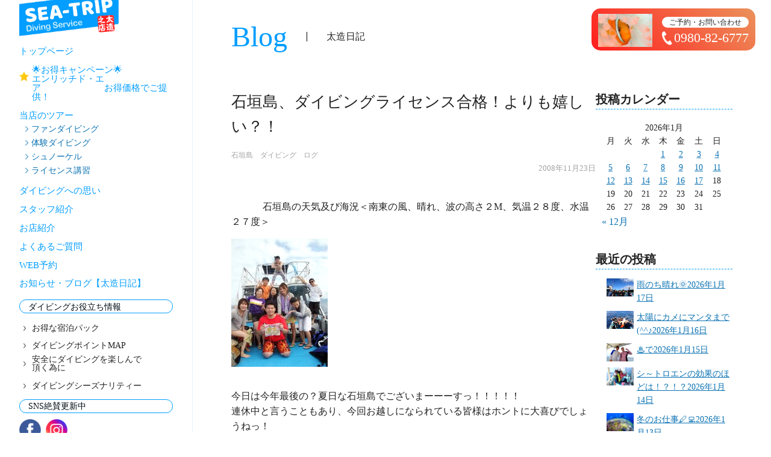

--- FILE ---
content_type: text/html; charset=UTF-8
request_url: https://ishigaki-diving-st.com/post_152/
body_size: 12543
content:
<!DOCTYPE html>
<html lang="ja">
  <head>
<meta charset="utf-8"/>
<meta http-equiv="X-UA-Compatible" content="IE=edge,chrome=1"/>
<meta name="viewport" content="width=device-width,initial-scale=1.0,minimum-scale=1,maximum-scale=1.0,user-scalable=no"/><title>石垣島、ダイビングライセンス合格！よりも嬉しい？！ | 石垣島ダイビングならSEA-TRIP</title>
<!-- Global site tag (gtag.js) - Google Analytics-->
<script async="" src="https://www.googletagmanager.com/gtag/js?id=UA-143400379-1"></script>
<script>
  window.dataLayer = window.dataLayer || [];
  function gtag(){dataLayer.push(arguments);}
  gtag('js', new Date());
  gtag('config', 'UA-143400379-1');
</script>
<link rel="stylesheet" href="https://fonts.googleapis.com/css2?family=Reenie+Beanie&amp;display=swap"/>
<link rel="stylesheet" href="https://ishigaki-diving-st.com/wp-content/themes/seatrip/css/slick.css"/>
<link rel="stylesheet" href="https://ishigaki-diving-st.com/wp-content/themes/seatrip/css/slick-theme.css"/>
<link rel="stylesheet" href="https://ishigaki-diving-st.com/wp-content/themes/seatrip/style.css?ver=1768653219"/>
<script src="//ajax.googleapis.com/ajax/libs/jquery/1.11.2/jquery.min.js"></script>
<script src="https://ishigaki-diving-st.com/wp-content/themes/seatrip/js/slick.min.js"></script>
<script src="https://ishigaki-diving-st.com/wp-content/themes/seatrip/js/wow.min.js"></script>
<script src="https://ishigaki-diving-st.com/wp-content/themes/seatrip/js/common.js?ver=1768653219"></script><!--[if lt IE 9]>
<script src="js/html5shiv.js"></script><![endif]-->
<link rel="icon" type="image/vnd.microsoft.icon" href="https://ishigaki-diving-st.com/wp-content/themes/seatrip/img/favicon/favicon.ico"/>
<link rel="icon" type="image/vnd.microsoft.icon" href="https://ishigaki-diving-st.com/wp-content/themes/seatrip/img/favicon/icon-196x196.png"/>
<link rel="icon" type="image/vnd.microsoft.icon" href="https://ishigaki-diving-st.com/wp-content/themes/seatrip/img/favicon/apple-touch-icon-152x152.png"/>
<link rel="icon" type="image/vnd.microsoft.icon" href="https://ishigaki-diving-st.com/wp-content/themes/seatrip/img/favicon/android-chrome-152x152.png"/>
<!-- All In One SEO Pack 3.6.2[251,304] -->
<meta name="description"  content="石垣島の天気及び海況＜南東の風、晴れ、波の高さ２M、気温２８度、水温２７度＞ 今日は今年最後の？夏日な石垣島でございまーーーすっ！！！！！ 連休中と言うこともあり、今回お越しになられている皆様はホントに大喜びでしょうねっ！ 毎日がこんな天気であれば僕達もとーーっても楽なのに・・・・・・ いえいえ、贅沢を言うのはやめまし" />

<script type="application/ld+json" class="aioseop-schema">{"@context":"https://schema.org","@graph":[{"@type":"Organization","@id":"https://ishigaki-diving-st.com/#organization","url":"https://ishigaki-diving-st.com/","name":"石垣島ダイビングならSEA-TRIP","sameAs":[]},{"@type":"WebSite","@id":"https://ishigaki-diving-st.com/#website","url":"https://ishigaki-diving-st.com/","name":"石垣島ダイビングならSEA-TRIP","publisher":{"@id":"https://ishigaki-diving-st.com/#organization"},"potentialAction":{"@type":"SearchAction","target":"https://ishigaki-diving-st.com/?s={search_term_string}","query-input":"required name=search_term_string"}},{"@type":"WebPage","@id":"https://ishigaki-diving-st.com/post_152/#webpage","url":"https://ishigaki-diving-st.com/post_152/","inLanguage":"ja","name":"石垣島、ダイビングライセンス合格！よりも嬉しい？！","isPartOf":{"@id":"https://ishigaki-diving-st.com/#website"},"breadcrumb":{"@id":"https://ishigaki-diving-st.com/post_152/#breadcrumblist"},"description":"\n","datePublished":"2008-11-23T09:06:20+09:00","dateModified":"2020-06-18T09:21:43+09:00"},{"@type":"Article","@id":"https://ishigaki-diving-st.com/post_152/#article","isPartOf":{"@id":"https://ishigaki-diving-st.com/post_152/#webpage"},"author":{"@id":"https://ishigaki-diving-st.com/author/seatrip/#author"},"headline":"石垣島、ダイビングライセンス合格！よりも嬉しい？！","datePublished":"2008-11-23T09:06:20+09:00","dateModified":"2020-06-18T09:21:43+09:00","commentCount":0,"mainEntityOfPage":{"@id":"https://ishigaki-diving-st.com/post_152/#webpage"},"publisher":{"@id":"https://ishigaki-diving-st.com/#organization"},"articleSection":"石垣島　ダイビング　ログ"},{"@type":"Person","@id":"https://ishigaki-diving-st.com/author/seatrip/#author","name":"seatrip","sameAs":[],"image":{"@type":"ImageObject","@id":"https://ishigaki-diving-st.com/#personlogo","url":"https://secure.gravatar.com/avatar/3d6e1189e73b1e9a06e41dc74a92ff1e?s=96&d=mm&r=g","width":96,"height":96,"caption":"seatrip"}},{"@type":"BreadcrumbList","@id":"https://ishigaki-diving-st.com/post_152/#breadcrumblist","itemListElement":[{"@type":"ListItem","position":1,"item":{"@type":"WebPage","@id":"https://ishigaki-diving-st.com/","url":"https://ishigaki-diving-st.com/","name":"シートリップ | 石垣島ダイビングならSEA-TRIP"}},{"@type":"ListItem","position":2,"item":{"@type":"WebPage","@id":"https://ishigaki-diving-st.com/post_152/","url":"https://ishigaki-diving-st.com/post_152/","name":"石垣島、ダイビングライセンス合格！よりも嬉しい？！"}}]}]}</script>
<link rel="canonical" href="https://ishigaki-diving-st.com/post_152/" />
<meta property="og:type" content="article" />
<meta property="og:title" content="石垣島、ダイビングライセンス合格！よりも嬉しい？！ | 石垣島ダイビングならSEA-TRIP" />
<meta property="og:url" content="https://ishigaki-diving-st.com/post_152/" />
<meta property="og:site_name" content="石垣島ダイビングならSEA-TRIP" />
<meta property="og:image" content="https://ishigaki-diving-st.com/wp-content/uploads/mt/20081123a.jpg" />
<meta property="article:published_time" content="2008-11-23T09:06:20Z" />
<meta property="article:modified_time" content="2020-06-18T09:21:43Z" />
<meta property="og:image:secure_url" content="https://ishigaki-diving-st.com/wp-content/uploads/mt/20081123a.jpg" />
<meta name="twitter:card" content="summary" />
<meta name="twitter:title" content="石垣島、ダイビングライセンス合格！よりも嬉しい？！ | 石垣島ダイビングならSEA-TRIP" />
<meta name="twitter:image" content="https://ishigaki-diving-st.com/wp-content/uploads/mt/20081123a.jpg" />
<!-- All In One SEO Pack -->
<link rel='dns-prefetch' href='//s.w.org' />
<link rel="alternate" type="application/rss+xml" title="石垣島ダイビングならSEA-TRIP &raquo; 石垣島、ダイビングライセンス合格！よりも嬉しい？！ のコメントのフィード" href="https://ishigaki-diving-st.com/post_152/feed/" />
<link rel='stylesheet' id='wpsbc-calendar-css'  href='https://ishigaki-diving-st.com/wp-content/plugins/wp-simple-booking-calendar-premium/css/wpsbc-calendar.css?ver=5.4.18' type='text/css' media='all' />
<link rel='stylesheet' id='wp-block-library-css'  href='https://ishigaki-diving-st.com/wp-includes/css/dist/block-library/style.min.css?ver=5.4.18' type='text/css' media='all' />
<link rel='stylesheet' id='collapsed-archives-style-css'  href='https://ishigaki-diving-st.com/wp-content/plugins/collapsed-archives/style.css?ver=5.4.18' type='text/css' media='all' />
<link rel='stylesheet' id='flexy-breadcrumb-css'  href='https://ishigaki-diving-st.com/wp-content/plugins/flexy-breadcrumb/public/css/flexy-breadcrumb-public.css?ver=1.1.2' type='text/css' media='all' />
<link rel='stylesheet' id='flexy-breadcrumb-font-awesome-css'  href='https://ishigaki-diving-st.com/wp-content/plugins/flexy-breadcrumb/public/css/font-awesome.min.css?ver=4.7.0' type='text/css' media='all' />
<link rel='stylesheet' id='newpost-catch-css'  href='https://ishigaki-diving-st.com/wp-content/plugins/newpost-catch/style.css?ver=5.4.18' type='text/css' media='all' />
<link rel='https://api.w.org/' href='https://ishigaki-diving-st.com/wp-json/' />
<link rel="EditURI" type="application/rsd+xml" title="RSD" href="https://ishigaki-diving-st.com/xmlrpc.php?rsd" />
<link rel="wlwmanifest" type="application/wlwmanifest+xml" href="https://ishigaki-diving-st.com/wp-includes/wlwmanifest.xml" /> 
<link rel='prev' title='石垣島より南へ・・・黒島初ダイビング！' href='https://ishigaki-diving-st.com/post_153/' />
<link rel='next' title='石垣島ダイビングのウミちゃんカワイイ~~~' href='https://ishigaki-diving-st.com/post_151/' />
<meta name="generator" content="WordPress 5.4.18" />
<link rel='shortlink' href='https://ishigaki-diving-st.com/?p=13480' />
<link rel="alternate" type="application/json+oembed" href="https://ishigaki-diving-st.com/wp-json/oembed/1.0/embed?url=https%3A%2F%2Fishigaki-diving-st.com%2Fpost_152%2F" />
<link rel="alternate" type="text/xml+oembed" href="https://ishigaki-diving-st.com/wp-json/oembed/1.0/embed?url=https%3A%2F%2Fishigaki-diving-st.com%2Fpost_152%2F&#038;format=xml" />

            <style type="text/css">              
                
                /* Background color */
                .fbc-page .fbc-wrap .fbc-items {
                    background-color: rgba(255,252,252,0);
                }
                /* Items font size */
                .fbc-page .fbc-wrap .fbc-items li {
                    font-size: 12px;
                }
                
                /* Items' link color */
                .fbc-page .fbc-wrap .fbc-items li a {
                    color: #000000;                    
                }
                
                /* Seprator color */
                .fbc-page .fbc-wrap .fbc-items li .fbc-separator {
                    color: #cccccc;
                }
                
                /* Active item & end-text color */
                .fbc-page .fbc-wrap .fbc-items li.active span,
                .fbc-page .fbc-wrap .fbc-items li .fbc-end-text {
                    color: #000000;
                    font-size: 12px;
                }
            </style>

                <script type="text/javascript">var ajaxurl = 'https://ishigaki-diving-st.com/wp-admin/admin-ajax.php';</script>
    </head>

<body class="post-template-default single single-post postid-13480 single-format-standard ishigaki-diving-log">
  <div id="wrap" class="hidden">
    <header>
      <div class="header__block"><a class="header__logo" href="https://ishigaki-diving-st.com" title="石垣島ダイビングはSEA-TRIP"><img class="pc" src="https://ishigaki-diving-st.com/wp-content/themes/seatrip/img/logo_hdr_pc.png" alt="SEA-TRIP" width="235" height="103" /><img class="sp" src="https://ishigaki-diving-st.com/wp-content/themes/seatrip/img/logo_hdr_sp.png" alt="SEA-TRIP" width="160" height="59" /></a><a class="header__tel--sp" href="tel:0980-82-6777" title="電話お問い合わせ"><img class="sp" src="https://ishigaki-diving-st.com/wp-content/themes/seatrip/img/header_tel_sp.png" alt="SEA-TRIP" width="130" height="40" /></a>
        <div class="outer-menu sp">
          <input class="checkbox-toggle sp" type="checkbox" />
          <div class="hamburger sp">
            <div></div>
          </div>
          <div class="menu">
            <div>
              <div><ul class="header__menu--main">
  <li><a href="https://ishigaki-diving-st.com" title="トップページ">トップページ</a></li>
  <li>
          <a class="add__link" href="https://ishigaki-diving-st.com/%e3%82%b3%e3%83%ad%e3%83%8a%e6%84%9f%e6%9f%93%e4%ba%88%e9%98%b2%e5%af%be%e7%ad%96%e3%81%ab%e3%81%a4%e3%81%84%e3%81%a6/">
        🌟お得キャンペーン🌟　　　　　エンリッチド・エア　　　　　　　お得価格でご提供！      </a>
      </li>
  <li><a class="header__menu--tours" title="当店のツアー">当店のツアー</a>
    <ul class="header__menu--tour">
      <li><a href="https://ishigaki-diving-st.com/fun" title="ファンダイビング">ファンダイビング</a></li>
      <li><a href="https://ishigaki-diving-st.com/exp" title="体験ダイビング">体験ダイビング</a></li>
      <li><a href="https://ishigaki-diving-st.com/snorkel" title="シュノーケル">シュノーケル</a></li>
      <li><a href="https://ishigaki-diving-st.com/license_ccard" title="ライセンス講習">ライセンス講習</a></li>
    </ul>
  </li>
  <li><a href="https://ishigaki-diving-st.com/concept" title="ダイビングへの思い">ダイビングへの思い</a></li>
  <li><a href="https://ishigaki-diving-st.com/concept#staff" title="スタッフ紹介">スタッフ紹介</a></li>
  <li><a href="https://ishigaki-diving-st.com/shop" title="お店紹介">お店紹介</a></li>
  <li><a href="https://ishigaki-diving-st.com/faq" title="よくある質問">よくあるご質問</a></li>
  <li><a href="https://ishigaki-diving-st.com/reservation" title="WEB予約">WEB予約</a></li>
  <li><a href="https://ishigaki-diving-st.com/blog" title="お知らせ・ブログ【太造日記】">お知らせ・ブログ【太造日記】</a></li>
</ul>
<h2 class="header__menu--title">ダイビングお役立ち情報</h2>
<ul class="header__menu--sub">
  <li><a href="https://ishigaki-diving-st.com/pack" title="お得な宿泊パック">お得な宿泊パック</a></li>
  <li><a href="https://ishigaki-diving-st.com/map" title="ダイビングポイントMAP">ダイビングポイントMAP</a></li>
  <li><a href="https://ishigaki-diving-st.com/enjoy" title="安全にダイビングを楽しんで頂く為に">安全にダイビングを楽しんで<br class="pc">頂く為に</a></li>
  <li><a href="https://ishigaki-diving-st.com/season" title="ダイビングシーズナリティー">ダイビングシーズナリティー</a></li>
</ul>
<h2 class="header__menu--title">SNS絶賛更新中</h2>
<ul class="header__menu--sns">
  <li><a href="https://www.facebook.com/#!/pages/SEA-TRIP-DS-%E5%A4%AA%E9%80%A0%E4%B9%8B%E5%BA%97/273804515993985" title="TRIPのFacebook" target="_blank" rel="noopener"><img src="https://ishigaki-diving-st.com/wp-content/themes/seatrip/img/icon_sns_fb.png" alt="SEA-TRIPのFacebook" width="36" height="36" /></a></li>
  <li><a href="https://www.instagram.com/ishigaki_sea_trip/" title="TRIPのInstagram" target="_blank" rel="noopener"><img src="https://ishigaki-diving-st.com/wp-content/themes/seatrip/img/icon_sns_insta.png" alt="SEA-TRIPのInstagram" width="36" height="36" /></a></li>
</ul>
</div>
            </div>
          </div>
        </div>
        <nav><ul class="header__menu--main">
  <li><a href="https://ishigaki-diving-st.com" title="トップページ">トップページ</a></li>
  <li>
          <a class="add__link" href="https://ishigaki-diving-st.com/%e3%82%b3%e3%83%ad%e3%83%8a%e6%84%9f%e6%9f%93%e4%ba%88%e9%98%b2%e5%af%be%e7%ad%96%e3%81%ab%e3%81%a4%e3%81%84%e3%81%a6/">
        🌟お得キャンペーン🌟　　　　　エンリッチド・エア　　　　　　　お得価格でご提供！      </a>
      </li>
  <li><a class="header__menu--tours" title="当店のツアー">当店のツアー</a>
    <ul class="header__menu--tour">
      <li><a href="https://ishigaki-diving-st.com/fun" title="ファンダイビング">ファンダイビング</a></li>
      <li><a href="https://ishigaki-diving-st.com/exp" title="体験ダイビング">体験ダイビング</a></li>
      <li><a href="https://ishigaki-diving-st.com/snorkel" title="シュノーケル">シュノーケル</a></li>
      <li><a href="https://ishigaki-diving-st.com/license_ccard" title="ライセンス講習">ライセンス講習</a></li>
    </ul>
  </li>
  <li><a href="https://ishigaki-diving-st.com/concept" title="ダイビングへの思い">ダイビングへの思い</a></li>
  <li><a href="https://ishigaki-diving-st.com/concept#staff" title="スタッフ紹介">スタッフ紹介</a></li>
  <li><a href="https://ishigaki-diving-st.com/shop" title="お店紹介">お店紹介</a></li>
  <li><a href="https://ishigaki-diving-st.com/faq" title="よくある質問">よくあるご質問</a></li>
  <li><a href="https://ishigaki-diving-st.com/reservation" title="WEB予約">WEB予約</a></li>
  <li><a href="https://ishigaki-diving-st.com/blog" title="お知らせ・ブログ【太造日記】">お知らせ・ブログ【太造日記】</a></li>
</ul>
<h2 class="header__menu--title">ダイビングお役立ち情報</h2>
<ul class="header__menu--sub">
  <li><a href="https://ishigaki-diving-st.com/pack" title="お得な宿泊パック">お得な宿泊パック</a></li>
  <li><a href="https://ishigaki-diving-st.com/map" title="ダイビングポイントMAP">ダイビングポイントMAP</a></li>
  <li><a href="https://ishigaki-diving-st.com/enjoy" title="安全にダイビングを楽しんで頂く為に">安全にダイビングを楽しんで<br class="pc">頂く為に</a></li>
  <li><a href="https://ishigaki-diving-st.com/season" title="ダイビングシーズナリティー">ダイビングシーズナリティー</a></li>
</ul>
<h2 class="header__menu--title">SNS絶賛更新中</h2>
<ul class="header__menu--sns">
  <li><a href="https://www.facebook.com/#!/pages/SEA-TRIP-DS-%E5%A4%AA%E9%80%A0%E4%B9%8B%E5%BA%97/273804515993985" title="TRIPのFacebook" target="_blank" rel="noopener"><img src="https://ishigaki-diving-st.com/wp-content/themes/seatrip/img/icon_sns_fb.png" alt="SEA-TRIPのFacebook" width="36" height="36" /></a></li>
  <li><a href="https://www.instagram.com/ishigaki_sea_trip/" title="TRIPのInstagram" target="_blank" rel="noopener"><img src="https://ishigaki-diving-st.com/wp-content/themes/seatrip/img/icon_sns_insta.png" alt="SEA-TRIPのInstagram" width="36" height="36" /></a></li>
</ul>
</nav>
      </div>
    </header><a class="header__contact" href="tel:0980-82-6777">
      <div class="header__contact--image"><img src="https://ishigaki-diving-st.com/wp-content/themes/seatrip/img/hdr_contact.jpg" alt="石垣島のカクレクマノミ" width="90" height="50" /></div>
      <div class="header__contact--text">
        <h2>ご予約・お問い合わせ</h2>
        <p class="header__contact--tel">0980-82-6777</p>
      </div>
    </a>
  <div class="contents" ontouchstart="">
      <div class="bc">トップページ ＞ 太造日記</div>
      <h1 class="heading--sub innerPad wow fadein pc"><strong>Blog</strong><span>太造日記</span></h1>
    <div class="article_wrap innerPad">
      <article>
                          <h1 class="heading_4">石垣島、ダイビングライセンス合格！よりも嬉しい？！</h1>
        <div class="article__catlist">
          <a href="https://ishigaki-diving-st.com/category/ishigaki-diving-log/" rel="category tag">石垣島　ダイビング　ログ</a>        </div>
        <p class="post_date al_right">2008年11月23日</p>
          <div class="content c2008 c2008-11">
             石垣島の天気及び海況＜南東の風、晴れ、波の高さ２M、気温２８度、水温２７度＞
<span class="mt-enclosure mt-enclosure-image" style="display: inline;"><img alt="20081123a.jpg" src="https://ishigaki-diving-st.com/wp-content/uploads/mt/20081123a.jpg" width="160" height="213" class="mt-image-left" style="float: left; margin: 0 20px 20px 0;" /></span>今日は今年最後の？夏日な石垣島でございまーーーすっ！！！！！
連休中と言うこともあり、今回お越しになられている皆様はホントに大喜びでしょうねっ！
毎日がこんな天気であれば僕達もとーーっても楽なのに・・・・・・
いえいえ、贅沢を言うのはやめましょうーー！！！！
こんな日が一日でもあることに感謝！
さてさてそんな天気なのでゲストの皆様もニコヤカな笑顔で本日も出航でーーす！



<span id="more-13480"></span>
海の上を走っていてもバチャバチャしないのでボクも気持ちいいぃぃーーー！！！
まずはゆっくりとフィッシュウォッチングをしていただく為に＜大崎＞からチョイス。
太造チームはベテランダイバーさんチーム！
皆様カメラをお持ちなので撮影し易い被写体をメインにガイドです。
リピーターのＯさん＆初ＳＥＡ?ＴＲＩＰなＴさん＆Ｙさんカップル！
よろしくお願い致しまーーーす。
マサコチームは「のんびりゆっくり思い出しながら潜りましょうーー」なＭさん＆Ｓさん！
Ｍさんは沖縄本島出身でＳさんは北海道は網走から来島！
最南端から最北端チームで結成！？
エントリーしてまずは肩慣らしに＜キンギョハナダイ＆アカネハナゴイ＞に囲まれてリラックス！
太陽もあって明るいので緊張もすぐに解けてしまいます！！！
体が慣れたら徐々に水深を下げてフィッシュウォッチングを。
ジリジリと匍匐前進をしながらチェックしたのは＜リングアイジョーフィッシュ＞
かなり臆病な性格なので驚くとすぐ引っ込んじゃいます・・・・・
なので、なかなかゲストさん全員に見せる事が出来ないのですが今日はバッチリ見れたっ！！
皆さん軍隊に入れるくらい匍匐前進が上手い証拠！？？！
続いてはかなり鈍感？な＜バルタンシャコ＞
「もう少し近づいて写真撮れますよっ！」とアドバイス。
したのですが・・・・・今日はちょっとご機嫌斜めだったようで引っ込んじゃった！
スイマセン。
じゃぁじゃぁもっともっと鈍感な＜ヤマブキハゼ＞を！
コイツはかなり肝が座っているので安心して撮影＆観察が出来ます。
もちろん今日も１０ｃｍまで近づいても動じない！！！
いいヤツです。
その他は＜ハダカハオコゼ＞や＜アカメハゼ＞＜ウコンハネガイ＞＜ムチカラマツエビ＞＜ミゾレウミウシの幼体＞などなどをジックリ見て頂きましたっ！
６０分のファンダイブを終えボートに上がると体験ダイブに参加のＩさんがウズウズウズウズ！？！？
「早くみんなのように潜ってみたーーーい！！！！！」
了解致しましたぁーーー！
体験ダイブには最高の環境な御神崎に移動しスーパーサンゴを見て頂きましょう！
Ｉさんは網走からお越しのＳさんとカップルさん。
なのでＳさんも一緒にラブラブダーーーイブのスタート！
水面に顔を浸けただけで一目で分かるサンゴのキレイさに思わず「キレイーーー」とビックリのＩさん。
この時点で更に＜潜りたいビーーム＞が出まくり！！！
ではでは夢の世界へ行ってみましょうーー！
耳抜きも呼吸も全く問題のなかったＩさんはスルスルと海の中へ・・・・・
見事愛するＳさんと「こんにちはぁーー！！！」
でもＳさんばかり見ていたらダメですよぉーー！？！
周りを見るとＳさんの美しさには敵いませんが、キレイなサンゴがドワァーーー！！！！
思わず目を見張る美しさに感動です！
しかもサンゴの種類は一つだけではなく色々な種類があるのにもビックリ！
長く続く根の上には一面のソフトーラル！
少し水深を下げると一面のテーブルサンゴ！
内湾の環境に入っていくと一面のエダサンゴ！
スロープのような斜面には一面のリュウキュウキッカサンゴ！
この景色を見て「キレイじゃなーーい！」と思う人は絶対居ない！！！と思います・・・・・
もちろんアイドルな＜ニモことカクレクマノミ＞にも会えて大満足なＩさんでしたっ！！！
無事午前中の遊びが終わりお待ちかねのランチターーイム！
本日は＜ジックリコトコト煮込んだクリームシチュー＞
ホクホクのジャガイモがまた美味いんだなぁーー！！！！
添えつけのパンと一緒に食べるともう最高ーー！！！！
今日も完食ありがとうございましたぁ?！！！
ランチも食べポカポカ陽気の中でのんびーーーりとお昼寝＆トークタイム。
ココで光合成をしてもらいパワーをフル充電！！！
だってラストダイブは今年最後になるかも！？？！な＜マンタスクランブル＞ですからぁ??！！！
本日講習最終日なＮさんが見れれば見事＜合マン＞達成です！（合格マンタの略です）
先に潜っていたショップさんに聞いてみるとみんな肩を落とし×サイン・・・・・
午前中から続けて２ダイブ潜ったショップさんでさえ見る事が出来ず・・・・・
でも今日は＜合マン＞だからお願いねぇーーーーーー！！！！
メインの根で待ち続けて５０分・・・・・・・・・・・
今日は振られちゃいました。
残念！！！！！！
そんなＮさんを慰めようとゲストの美女の皆様がＮさんを囲んで「おめでとうーーー！！！」のプレゼント！！！！
Ｎさん曰く・・・・・「マンタよりもこっちの方が嬉しいですっ！！！！！」
マンタは次回見れる可能性はあっても美女に囲まれる機会も度々ないですもんねぇーーー！！！
そんな本日の写真は＜合マンよりも・・・・・・・・嬉しいぃぃぃーーーーー！！！なＮさんを囲んで「おめでとうーーーーー！！！」＞を載せちゃいまーーーす！！！！


             <p class="tag">
                            </p>
          </div>
                    <div id="previous_next_post" class="">
           <p id="previous_post" class=""><a href="https://ishigaki-diving-st.com/post_153/" rel="prev"> 石垣島より南へ・・・黒島初ダイビング！</a></p>
           <p><a href="https://ishigaki-diving-st.com/blog" class="al_center">記事一覧</a></p>
           <p id="next_post" class="al_right"><a href="https://ishigaki-diving-st.com/post_151/" rel="next">石垣島ダイビングのウミちゃんカワイイ~~~</a></p>
          </div>
        </article>
        <aside>
          	<div id="sidebar" role="complementary">
		<ul>
			<div class="boxS"><div id="calendar-2" class="widget widget_calendar"><h3>投稿カレンダー</h3><div id="calendar_wrap" class="calendar_wrap"><table id="wp-calendar" class="wp-calendar-table">
	<caption>2026年1月</caption>
	<thead>
	<tr>
		<th scope="col" title="月曜日">月</th>
		<th scope="col" title="火曜日">火</th>
		<th scope="col" title="水曜日">水</th>
		<th scope="col" title="木曜日">木</th>
		<th scope="col" title="金曜日">金</th>
		<th scope="col" title="土曜日">土</th>
		<th scope="col" title="日曜日">日</th>
	</tr>
	</thead>
	<tbody>
	<tr>
		<td colspan="3" class="pad">&nbsp;</td><td><a href="https://ishigaki-diving-st.com/2026/01/01/" aria-label="2026年1月1日 に投稿を公開">1</a></td><td><a href="https://ishigaki-diving-st.com/2026/01/02/" aria-label="2026年1月2日 に投稿を公開">2</a></td><td><a href="https://ishigaki-diving-st.com/2026/01/03/" aria-label="2026年1月3日 に投稿を公開">3</a></td><td><a href="https://ishigaki-diving-st.com/2026/01/04/" aria-label="2026年1月4日 に投稿を公開">4</a></td>
	</tr>
	<tr>
		<td><a href="https://ishigaki-diving-st.com/2026/01/05/" aria-label="2026年1月5日 に投稿を公開">5</a></td><td><a href="https://ishigaki-diving-st.com/2026/01/06/" aria-label="2026年1月6日 に投稿を公開">6</a></td><td><a href="https://ishigaki-diving-st.com/2026/01/07/" aria-label="2026年1月7日 に投稿を公開">7</a></td><td><a href="https://ishigaki-diving-st.com/2026/01/08/" aria-label="2026年1月8日 に投稿を公開">8</a></td><td><a href="https://ishigaki-diving-st.com/2026/01/09/" aria-label="2026年1月9日 に投稿を公開">9</a></td><td><a href="https://ishigaki-diving-st.com/2026/01/10/" aria-label="2026年1月10日 に投稿を公開">10</a></td><td><a href="https://ishigaki-diving-st.com/2026/01/11/" aria-label="2026年1月11日 に投稿を公開">11</a></td>
	</tr>
	<tr>
		<td><a href="https://ishigaki-diving-st.com/2026/01/12/" aria-label="2026年1月12日 に投稿を公開">12</a></td><td><a href="https://ishigaki-diving-st.com/2026/01/13/" aria-label="2026年1月13日 に投稿を公開">13</a></td><td><a href="https://ishigaki-diving-st.com/2026/01/14/" aria-label="2026年1月14日 に投稿を公開">14</a></td><td><a href="https://ishigaki-diving-st.com/2026/01/15/" aria-label="2026年1月15日 に投稿を公開">15</a></td><td><a href="https://ishigaki-diving-st.com/2026/01/16/" aria-label="2026年1月16日 に投稿を公開">16</a></td><td id="today"><a href="https://ishigaki-diving-st.com/2026/01/17/" aria-label="2026年1月17日 に投稿を公開">17</a></td><td>18</td>
	</tr>
	<tr>
		<td>19</td><td>20</td><td>21</td><td>22</td><td>23</td><td>24</td><td>25</td>
	</tr>
	<tr>
		<td>26</td><td>27</td><td>28</td><td>29</td><td>30</td><td>31</td>
		<td class="pad" colspan="1">&nbsp;</td>
	</tr>
	</tbody>
	</table><nav aria-label="前と次の月" class="wp-calendar-nav">
		<span class="wp-calendar-nav-prev"><a href="https://ishigaki-diving-st.com/2025/12/">&laquo; 12月</a></span>
		<span class="pad">&nbsp;</span>
		<span class="wp-calendar-nav-next">&nbsp;</span>
	</nav></div></div></div><div class="boxS"><div id="newpostcatch-2" class="widget widget_newpostcatch"><h3>最近の投稿</h3>					<ul id="npcatch">
			  										<li><a href="https://ishigaki-diving-st.com/%e9%9b%a8%e3%81%ae%e3%81%a1%e6%99%b4%e3%82%8c%f0%9f%8c%9e/" title="雨のち晴れ🌞"><img src="https://ishigaki-diving-st.com/wp-content/uploads/2026/01/20260117-11.jpg" width="50" height="50" alt="雨のち晴れ🌞" title="雨のち晴れ🌞"/><span class="title">雨のち晴れ🌞<span class="date">2026年1月17日</span></span></a></li>
					  										<li><a href="https://ishigaki-diving-st.com/%e5%a4%aa%e9%99%bd%e3%81%ab%e3%82%ab%e3%83%a1%e3%81%ab%e3%83%9e%e3%83%b3%e3%82%bf%e3%81%be%e3%81%a7%e2%99%aa/" title="太陽にカメにマンタまで(^^♪"><img src="https://ishigaki-diving-st.com/wp-content/uploads/2026/01/20260116-20.jpg" width="50" height="50" alt="太陽にカメにマンタまで(^^♪" title="太陽にカメにマンタまで(^^♪"/><span class="title">太陽にカメにマンタまで(^^♪<span class="date">2026年1月16日</span></span></a></li>
					  										<li><a href="https://ishigaki-diving-st.com/%e2%99%a8%e3%81%a7/" title="♨で"><img src="https://ishigaki-diving-st.com/wp-content/uploads/2026/01/20260115-13.jpg" width="50" height="50" alt="♨で" title="♨で"/><span class="title">♨で<span class="date">2026年1月15日</span></span></a></li>
					  										<li><a href="https://ishigaki-diving-st.com/%e3%82%b7%ef%bd%9e%e3%83%88%e3%83%ad%e3%82%a8%e3%83%b3%e3%81%ae%e5%8a%b9%e6%9e%9c%e3%81%ae%e3%81%bb%e3%81%a9%e3%81%af%ef%bc%81%ef%bc%9f%ef%bc%81%ef%bc%9f/" title="シ～トロエンの効果のほどは！？！？"><img src="https://ishigaki-diving-st.com/wp-content/uploads/2026/01/a-1.jpg" width="50" height="50" alt="シ～トロエンの効果のほどは！？！？" title="シ～トロエンの効果のほどは！？！？"/><span class="title">シ～トロエンの効果のほどは！？！？<span class="date">2026年1月14日</span></span></a></li>
					  										<li><a href="https://ishigaki-diving-st.com/%e5%86%ac%e3%81%ae%e3%81%8a%e4%bb%95%e4%ba%8b%f0%9f%96%8a%f0%9f%92%bb/" title="冬のお仕事🖊💻"><img src="https://ishigaki-diving-st.com/wp-content/uploads/2026/01/20251015-8.jpg" width="50" height="50" alt="冬のお仕事🖊💻" title="冬のお仕事🖊💻"/><span class="title">冬のお仕事🖊💻<span class="date">2026年1月13日</span></span></a></li>
					  					</ul>

			</div></div><div class="boxS"><div id="collapsed_archives_widget-2" class="widget widget_collapsed_archives_widget"><h3>アーカイブ</h3><div class="collapsed-archives collapsed-archives-triangles"><ul><li><input type="checkbox" id="archive-year-2026"><label for="archive-year-2026"></label>	<a href='https://ishigaki-diving-st.com/2026/'>2026</a>&nbsp;(17)
<ul>	<li><a href='https://ishigaki-diving-st.com/2026/01/'>1月</a>&nbsp;(17)</li>
</ul></li><li><input type="checkbox" id="archive-year-2025"><label for="archive-year-2025"></label>	<a href='https://ishigaki-diving-st.com/2025/'>2025</a>&nbsp;(369)
<ul>	<li><a href='https://ishigaki-diving-st.com/2025/12/'>12月</a>&nbsp;(31)</li>
	<li><a href='https://ishigaki-diving-st.com/2025/11/'>11月</a>&nbsp;(30)</li>
	<li><a href='https://ishigaki-diving-st.com/2025/10/'>10月</a>&nbsp;(31)</li>
	<li><a href='https://ishigaki-diving-st.com/2025/09/'>9月</a>&nbsp;(30)</li>
	<li><a href='https://ishigaki-diving-st.com/2025/08/'>8月</a>&nbsp;(31)</li>
	<li><a href='https://ishigaki-diving-st.com/2025/07/'>7月</a>&nbsp;(31)</li>
	<li><a href='https://ishigaki-diving-st.com/2025/06/'>6月</a>&nbsp;(30)</li>
	<li><a href='https://ishigaki-diving-st.com/2025/05/'>5月</a>&nbsp;(31)</li>
	<li><a href='https://ishigaki-diving-st.com/2025/04/'>4月</a>&nbsp;(30)</li>
	<li><a href='https://ishigaki-diving-st.com/2025/03/'>3月</a>&nbsp;(31)</li>
	<li><a href='https://ishigaki-diving-st.com/2025/02/'>2月</a>&nbsp;(29)</li>
	<li><a href='https://ishigaki-diving-st.com/2025/01/'>1月</a>&nbsp;(34)</li>
</ul></li><li><input type="checkbox" id="archive-year-2024"><label for="archive-year-2024"></label>	<a href='https://ishigaki-diving-st.com/2024/'>2024</a>&nbsp;(366)
<ul>	<li><a href='https://ishigaki-diving-st.com/2024/12/'>12月</a>&nbsp;(31)</li>
	<li><a href='https://ishigaki-diving-st.com/2024/11/'>11月</a>&nbsp;(30)</li>
	<li><a href='https://ishigaki-diving-st.com/2024/10/'>10月</a>&nbsp;(31)</li>
	<li><a href='https://ishigaki-diving-st.com/2024/09/'>9月</a>&nbsp;(30)</li>
	<li><a href='https://ishigaki-diving-st.com/2024/08/'>8月</a>&nbsp;(31)</li>
	<li><a href='https://ishigaki-diving-st.com/2024/07/'>7月</a>&nbsp;(31)</li>
	<li><a href='https://ishigaki-diving-st.com/2024/06/'>6月</a>&nbsp;(30)</li>
	<li><a href='https://ishigaki-diving-st.com/2024/05/'>5月</a>&nbsp;(31)</li>
	<li><a href='https://ishigaki-diving-st.com/2024/04/'>4月</a>&nbsp;(30)</li>
	<li><a href='https://ishigaki-diving-st.com/2024/03/'>3月</a>&nbsp;(31)</li>
	<li><a href='https://ishigaki-diving-st.com/2024/02/'>2月</a>&nbsp;(29)</li>
	<li><a href='https://ishigaki-diving-st.com/2024/01/'>1月</a>&nbsp;(31)</li>
</ul></li><li><input type="checkbox" id="archive-year-2023"><label for="archive-year-2023"></label>	<a href='https://ishigaki-diving-st.com/2023/'>2023</a>&nbsp;(358)
<ul>	<li><a href='https://ishigaki-diving-st.com/2023/12/'>12月</a>&nbsp;(31)</li>
	<li><a href='https://ishigaki-diving-st.com/2023/11/'>11月</a>&nbsp;(30)</li>
	<li><a href='https://ishigaki-diving-st.com/2023/10/'>10月</a>&nbsp;(31)</li>
	<li><a href='https://ishigaki-diving-st.com/2023/09/'>9月</a>&nbsp;(30)</li>
	<li><a href='https://ishigaki-diving-st.com/2023/08/'>8月</a>&nbsp;(31)</li>
	<li><a href='https://ishigaki-diving-st.com/2023/07/'>7月</a>&nbsp;(31)</li>
	<li><a href='https://ishigaki-diving-st.com/2023/06/'>6月</a>&nbsp;(30)</li>
	<li><a href='https://ishigaki-diving-st.com/2023/05/'>5月</a>&nbsp;(31)</li>
	<li><a href='https://ishigaki-diving-st.com/2023/04/'>4月</a>&nbsp;(30)</li>
	<li><a href='https://ishigaki-diving-st.com/2023/03/'>3月</a>&nbsp;(31)</li>
	<li><a href='https://ishigaki-diving-st.com/2023/02/'>2月</a>&nbsp;(24)</li>
	<li><a href='https://ishigaki-diving-st.com/2023/01/'>1月</a>&nbsp;(28)</li>
</ul></li><li><input type="checkbox" id="archive-year-2022"><label for="archive-year-2022"></label>	<a href='https://ishigaki-diving-st.com/2022/'>2022</a>&nbsp;(365)
<ul>	<li><a href='https://ishigaki-diving-st.com/2022/12/'>12月</a>&nbsp;(31)</li>
	<li><a href='https://ishigaki-diving-st.com/2022/11/'>11月</a>&nbsp;(30)</li>
	<li><a href='https://ishigaki-diving-st.com/2022/10/'>10月</a>&nbsp;(31)</li>
	<li><a href='https://ishigaki-diving-st.com/2022/09/'>9月</a>&nbsp;(30)</li>
	<li><a href='https://ishigaki-diving-st.com/2022/08/'>8月</a>&nbsp;(31)</li>
	<li><a href='https://ishigaki-diving-st.com/2022/07/'>7月</a>&nbsp;(31)</li>
	<li><a href='https://ishigaki-diving-st.com/2022/06/'>6月</a>&nbsp;(30)</li>
	<li><a href='https://ishigaki-diving-st.com/2022/05/'>5月</a>&nbsp;(31)</li>
	<li><a href='https://ishigaki-diving-st.com/2022/04/'>4月</a>&nbsp;(30)</li>
	<li><a href='https://ishigaki-diving-st.com/2022/03/'>3月</a>&nbsp;(31)</li>
	<li><a href='https://ishigaki-diving-st.com/2022/02/'>2月</a>&nbsp;(28)</li>
	<li><a href='https://ishigaki-diving-st.com/2022/01/'>1月</a>&nbsp;(31)</li>
</ul></li><li><input type="checkbox" id="archive-year-2021"><label for="archive-year-2021"></label>	<a href='https://ishigaki-diving-st.com/2021/'>2021</a>&nbsp;(366)
<ul>	<li><a href='https://ishigaki-diving-st.com/2021/12/'>12月</a>&nbsp;(31)</li>
	<li><a href='https://ishigaki-diving-st.com/2021/11/'>11月</a>&nbsp;(30)</li>
	<li><a href='https://ishigaki-diving-st.com/2021/10/'>10月</a>&nbsp;(31)</li>
	<li><a href='https://ishigaki-diving-st.com/2021/09/'>9月</a>&nbsp;(30)</li>
	<li><a href='https://ishigaki-diving-st.com/2021/08/'>8月</a>&nbsp;(31)</li>
	<li><a href='https://ishigaki-diving-st.com/2021/07/'>7月</a>&nbsp;(31)</li>
	<li><a href='https://ishigaki-diving-st.com/2021/06/'>6月</a>&nbsp;(31)</li>
	<li><a href='https://ishigaki-diving-st.com/2021/05/'>5月</a>&nbsp;(31)</li>
	<li><a href='https://ishigaki-diving-st.com/2021/04/'>4月</a>&nbsp;(30)</li>
	<li><a href='https://ishigaki-diving-st.com/2021/03/'>3月</a>&nbsp;(31)</li>
	<li><a href='https://ishigaki-diving-st.com/2021/02/'>2月</a>&nbsp;(28)</li>
	<li><a href='https://ishigaki-diving-st.com/2021/01/'>1月</a>&nbsp;(31)</li>
</ul></li><li><input type="checkbox" id="archive-year-2020"><label for="archive-year-2020"></label>	<a href='https://ishigaki-diving-st.com/2020/'>2020</a>&nbsp;(365)
<ul>	<li><a href='https://ishigaki-diving-st.com/2020/12/'>12月</a>&nbsp;(31)</li>
	<li><a href='https://ishigaki-diving-st.com/2020/11/'>11月</a>&nbsp;(30)</li>
	<li><a href='https://ishigaki-diving-st.com/2020/10/'>10月</a>&nbsp;(31)</li>
	<li><a href='https://ishigaki-diving-st.com/2020/09/'>9月</a>&nbsp;(30)</li>
	<li><a href='https://ishigaki-diving-st.com/2020/08/'>8月</a>&nbsp;(31)</li>
	<li><a href='https://ishigaki-diving-st.com/2020/07/'>7月</a>&nbsp;(31)</li>
	<li><a href='https://ishigaki-diving-st.com/2020/06/'>6月</a>&nbsp;(29)</li>
	<li><a href='https://ishigaki-diving-st.com/2020/05/'>5月</a>&nbsp;(31)</li>
	<li><a href='https://ishigaki-diving-st.com/2020/04/'>4月</a>&nbsp;(30)</li>
	<li><a href='https://ishigaki-diving-st.com/2020/03/'>3月</a>&nbsp;(31)</li>
	<li><a href='https://ishigaki-diving-st.com/2020/02/'>2月</a>&nbsp;(29)</li>
	<li><a href='https://ishigaki-diving-st.com/2020/01/'>1月</a>&nbsp;(31)</li>
</ul></li><li><input type="checkbox" id="archive-year-2019"><label for="archive-year-2019"></label>	<a href='https://ishigaki-diving-st.com/2019/'>2019</a>&nbsp;(362)
<ul>	<li><a href='https://ishigaki-diving-st.com/2019/12/'>12月</a>&nbsp;(31)</li>
	<li><a href='https://ishigaki-diving-st.com/2019/11/'>11月</a>&nbsp;(30)</li>
	<li><a href='https://ishigaki-diving-st.com/2019/10/'>10月</a>&nbsp;(31)</li>
	<li><a href='https://ishigaki-diving-st.com/2019/09/'>9月</a>&nbsp;(31)</li>
	<li><a href='https://ishigaki-diving-st.com/2019/08/'>8月</a>&nbsp;(31)</li>
	<li><a href='https://ishigaki-diving-st.com/2019/07/'>7月</a>&nbsp;(31)</li>
	<li><a href='https://ishigaki-diving-st.com/2019/06/'>6月</a>&nbsp;(30)</li>
	<li><a href='https://ishigaki-diving-st.com/2019/05/'>5月</a>&nbsp;(31)</li>
	<li><a href='https://ishigaki-diving-st.com/2019/04/'>4月</a>&nbsp;(30)</li>
	<li><a href='https://ishigaki-diving-st.com/2019/03/'>3月</a>&nbsp;(26)</li>
	<li><a href='https://ishigaki-diving-st.com/2019/02/'>2月</a>&nbsp;(29)</li>
	<li><a href='https://ishigaki-diving-st.com/2019/01/'>1月</a>&nbsp;(31)</li>
</ul></li><li><input type="checkbox" id="archive-year-2018"><label for="archive-year-2018"></label>	<a href='https://ishigaki-diving-st.com/2018/'>2018</a>&nbsp;(358)
<ul>	<li><a href='https://ishigaki-diving-st.com/2018/12/'>12月</a>&nbsp;(31)</li>
	<li><a href='https://ishigaki-diving-st.com/2018/11/'>11月</a>&nbsp;(30)</li>
	<li><a href='https://ishigaki-diving-st.com/2018/10/'>10月</a>&nbsp;(32)</li>
	<li><a href='https://ishigaki-diving-st.com/2018/09/'>9月</a>&nbsp;(30)</li>
	<li><a href='https://ishigaki-diving-st.com/2018/08/'>8月</a>&nbsp;(31)</li>
	<li><a href='https://ishigaki-diving-st.com/2018/07/'>7月</a>&nbsp;(31)</li>
	<li><a href='https://ishigaki-diving-st.com/2018/06/'>6月</a>&nbsp;(30)</li>
	<li><a href='https://ishigaki-diving-st.com/2018/05/'>5月</a>&nbsp;(32)</li>
	<li><a href='https://ishigaki-diving-st.com/2018/04/'>4月</a>&nbsp;(31)</li>
	<li><a href='https://ishigaki-diving-st.com/2018/03/'>3月</a>&nbsp;(28)</li>
	<li><a href='https://ishigaki-diving-st.com/2018/02/'>2月</a>&nbsp;(21)</li>
	<li><a href='https://ishigaki-diving-st.com/2018/01/'>1月</a>&nbsp;(31)</li>
</ul></li><li><input type="checkbox" id="archive-year-2017"><label for="archive-year-2017"></label>	<a href='https://ishigaki-diving-st.com/2017/'>2017</a>&nbsp;(353)
<ul>	<li><a href='https://ishigaki-diving-st.com/2017/12/'>12月</a>&nbsp;(31)</li>
	<li><a href='https://ishigaki-diving-st.com/2017/11/'>11月</a>&nbsp;(30)</li>
	<li><a href='https://ishigaki-diving-st.com/2017/10/'>10月</a>&nbsp;(31)</li>
	<li><a href='https://ishigaki-diving-st.com/2017/09/'>9月</a>&nbsp;(30)</li>
	<li><a href='https://ishigaki-diving-st.com/2017/08/'>8月</a>&nbsp;(31)</li>
	<li><a href='https://ishigaki-diving-st.com/2017/07/'>7月</a>&nbsp;(31)</li>
	<li><a href='https://ishigaki-diving-st.com/2017/06/'>6月</a>&nbsp;(30)</li>
	<li><a href='https://ishigaki-diving-st.com/2017/05/'>5月</a>&nbsp;(31)</li>
	<li><a href='https://ishigaki-diving-st.com/2017/04/'>4月</a>&nbsp;(30)</li>
	<li><a href='https://ishigaki-diving-st.com/2017/03/'>3月</a>&nbsp;(26)</li>
	<li><a href='https://ishigaki-diving-st.com/2017/02/'>2月</a>&nbsp;(21)</li>
	<li><a href='https://ishigaki-diving-st.com/2017/01/'>1月</a>&nbsp;(31)</li>
</ul></li><li><input type="checkbox" id="archive-year-2016"><label for="archive-year-2016"></label>	<a href='https://ishigaki-diving-st.com/2016/'>2016</a>&nbsp;(367)
<ul>	<li><a href='https://ishigaki-diving-st.com/2016/12/'>12月</a>&nbsp;(31)</li>
	<li><a href='https://ishigaki-diving-st.com/2016/11/'>11月</a>&nbsp;(30)</li>
	<li><a href='https://ishigaki-diving-st.com/2016/10/'>10月</a>&nbsp;(31)</li>
	<li><a href='https://ishigaki-diving-st.com/2016/09/'>9月</a>&nbsp;(30)</li>
	<li><a href='https://ishigaki-diving-st.com/2016/08/'>8月</a>&nbsp;(31)</li>
	<li><a href='https://ishigaki-diving-st.com/2016/07/'>7月</a>&nbsp;(31)</li>
	<li><a href='https://ishigaki-diving-st.com/2016/06/'>6月</a>&nbsp;(30)</li>
	<li><a href='https://ishigaki-diving-st.com/2016/05/'>5月</a>&nbsp;(31)</li>
	<li><a href='https://ishigaki-diving-st.com/2016/04/'>4月</a>&nbsp;(30)</li>
	<li><a href='https://ishigaki-diving-st.com/2016/03/'>3月</a>&nbsp;(32)</li>
	<li><a href='https://ishigaki-diving-st.com/2016/02/'>2月</a>&nbsp;(28)</li>
	<li><a href='https://ishigaki-diving-st.com/2016/01/'>1月</a>&nbsp;(32)</li>
</ul></li><li><input type="checkbox" id="archive-year-2015"><label for="archive-year-2015"></label>	<a href='https://ishigaki-diving-st.com/2015/'>2015</a>&nbsp;(364)
<ul>	<li><a href='https://ishigaki-diving-st.com/2015/12/'>12月</a>&nbsp;(31)</li>
	<li><a href='https://ishigaki-diving-st.com/2015/11/'>11月</a>&nbsp;(30)</li>
	<li><a href='https://ishigaki-diving-st.com/2015/10/'>10月</a>&nbsp;(31)</li>
	<li><a href='https://ishigaki-diving-st.com/2015/09/'>9月</a>&nbsp;(30)</li>
	<li><a href='https://ishigaki-diving-st.com/2015/08/'>8月</a>&nbsp;(31)</li>
	<li><a href='https://ishigaki-diving-st.com/2015/07/'>7月</a>&nbsp;(31)</li>
	<li><a href='https://ishigaki-diving-st.com/2015/06/'>6月</a>&nbsp;(30)</li>
	<li><a href='https://ishigaki-diving-st.com/2015/05/'>5月</a>&nbsp;(31)</li>
	<li><a href='https://ishigaki-diving-st.com/2015/04/'>4月</a>&nbsp;(30)</li>
	<li><a href='https://ishigaki-diving-st.com/2015/03/'>3月</a>&nbsp;(32)</li>
	<li><a href='https://ishigaki-diving-st.com/2015/02/'>2月</a>&nbsp;(26)</li>
	<li><a href='https://ishigaki-diving-st.com/2015/01/'>1月</a>&nbsp;(31)</li>
</ul></li><li><input type="checkbox" id="archive-year-2014"><label for="archive-year-2014"></label>	<a href='https://ishigaki-diving-st.com/2014/'>2014</a>&nbsp;(366)
<ul>	<li><a href='https://ishigaki-diving-st.com/2014/12/'>12月</a>&nbsp;(31)</li>
	<li><a href='https://ishigaki-diving-st.com/2014/11/'>11月</a>&nbsp;(30)</li>
	<li><a href='https://ishigaki-diving-st.com/2014/10/'>10月</a>&nbsp;(31)</li>
	<li><a href='https://ishigaki-diving-st.com/2014/09/'>9月</a>&nbsp;(30)</li>
	<li><a href='https://ishigaki-diving-st.com/2014/08/'>8月</a>&nbsp;(31)</li>
	<li><a href='https://ishigaki-diving-st.com/2014/07/'>7月</a>&nbsp;(31)</li>
	<li><a href='https://ishigaki-diving-st.com/2014/06/'>6月</a>&nbsp;(31)</li>
	<li><a href='https://ishigaki-diving-st.com/2014/05/'>5月</a>&nbsp;(31)</li>
	<li><a href='https://ishigaki-diving-st.com/2014/04/'>4月</a>&nbsp;(32)</li>
	<li><a href='https://ishigaki-diving-st.com/2014/03/'>3月</a>&nbsp;(29)</li>
	<li><a href='https://ishigaki-diving-st.com/2014/02/'>2月</a>&nbsp;(28)</li>
	<li><a href='https://ishigaki-diving-st.com/2014/01/'>1月</a>&nbsp;(31)</li>
</ul></li><li><input type="checkbox" id="archive-year-2013"><label for="archive-year-2013"></label>	<a href='https://ishigaki-diving-st.com/2013/'>2013</a>&nbsp;(369)
<ul>	<li><a href='https://ishigaki-diving-st.com/2013/12/'>12月</a>&nbsp;(32)</li>
	<li><a href='https://ishigaki-diving-st.com/2013/11/'>11月</a>&nbsp;(30)</li>
	<li><a href='https://ishigaki-diving-st.com/2013/10/'>10月</a>&nbsp;(31)</li>
	<li><a href='https://ishigaki-diving-st.com/2013/09/'>9月</a>&nbsp;(31)</li>
	<li><a href='https://ishigaki-diving-st.com/2013/08/'>8月</a>&nbsp;(32)</li>
	<li><a href='https://ishigaki-diving-st.com/2013/07/'>7月</a>&nbsp;(31)</li>
	<li><a href='https://ishigaki-diving-st.com/2013/06/'>6月</a>&nbsp;(30)</li>
	<li><a href='https://ishigaki-diving-st.com/2013/05/'>5月</a>&nbsp;(32)</li>
	<li><a href='https://ishigaki-diving-st.com/2013/04/'>4月</a>&nbsp;(30)</li>
	<li><a href='https://ishigaki-diving-st.com/2013/03/'>3月</a>&nbsp;(31)</li>
	<li><a href='https://ishigaki-diving-st.com/2013/02/'>2月</a>&nbsp;(28)</li>
	<li><a href='https://ishigaki-diving-st.com/2013/01/'>1月</a>&nbsp;(31)</li>
</ul></li><li><input type="checkbox" id="archive-year-2012"><label for="archive-year-2012"></label>	<a href='https://ishigaki-diving-st.com/2012/'>2012</a>&nbsp;(368)
<ul>	<li><a href='https://ishigaki-diving-st.com/2012/12/'>12月</a>&nbsp;(31)</li>
	<li><a href='https://ishigaki-diving-st.com/2012/11/'>11月</a>&nbsp;(30)</li>
	<li><a href='https://ishigaki-diving-st.com/2012/10/'>10月</a>&nbsp;(31)</li>
	<li><a href='https://ishigaki-diving-st.com/2012/09/'>9月</a>&nbsp;(30)</li>
	<li><a href='https://ishigaki-diving-st.com/2012/08/'>8月</a>&nbsp;(31)</li>
	<li><a href='https://ishigaki-diving-st.com/2012/07/'>7月</a>&nbsp;(31)</li>
	<li><a href='https://ishigaki-diving-st.com/2012/06/'>6月</a>&nbsp;(30)</li>
	<li><a href='https://ishigaki-diving-st.com/2012/05/'>5月</a>&nbsp;(31)</li>
	<li><a href='https://ishigaki-diving-st.com/2012/04/'>4月</a>&nbsp;(31)</li>
	<li><a href='https://ishigaki-diving-st.com/2012/03/'>3月</a>&nbsp;(32)</li>
	<li><a href='https://ishigaki-diving-st.com/2012/02/'>2月</a>&nbsp;(29)</li>
	<li><a href='https://ishigaki-diving-st.com/2012/01/'>1月</a>&nbsp;(31)</li>
</ul></li><li><input type="checkbox" id="archive-year-2011"><label for="archive-year-2011"></label>	<a href='https://ishigaki-diving-st.com/2011/'>2011</a>&nbsp;(367)
<ul>	<li><a href='https://ishigaki-diving-st.com/2011/12/'>12月</a>&nbsp;(31)</li>
	<li><a href='https://ishigaki-diving-st.com/2011/11/'>11月</a>&nbsp;(30)</li>
	<li><a href='https://ishigaki-diving-st.com/2011/10/'>10月</a>&nbsp;(31)</li>
	<li><a href='https://ishigaki-diving-st.com/2011/09/'>9月</a>&nbsp;(32)</li>
	<li><a href='https://ishigaki-diving-st.com/2011/08/'>8月</a>&nbsp;(31)</li>
	<li><a href='https://ishigaki-diving-st.com/2011/07/'>7月</a>&nbsp;(31)</li>
	<li><a href='https://ishigaki-diving-st.com/2011/06/'>6月</a>&nbsp;(30)</li>
	<li><a href='https://ishigaki-diving-st.com/2011/05/'>5月</a>&nbsp;(31)</li>
	<li><a href='https://ishigaki-diving-st.com/2011/04/'>4月</a>&nbsp;(30)</li>
	<li><a href='https://ishigaki-diving-st.com/2011/03/'>3月</a>&nbsp;(31)</li>
	<li><a href='https://ishigaki-diving-st.com/2011/02/'>2月</a>&nbsp;(29)</li>
	<li><a href='https://ishigaki-diving-st.com/2011/01/'>1月</a>&nbsp;(30)</li>
</ul></li><li><input type="checkbox" id="archive-year-2010"><label for="archive-year-2010"></label>	<a href='https://ishigaki-diving-st.com/2010/'>2010</a>&nbsp;(349)
<ul>	<li><a href='https://ishigaki-diving-st.com/2010/12/'>12月</a>&nbsp;(31)</li>
	<li><a href='https://ishigaki-diving-st.com/2010/11/'>11月</a>&nbsp;(30)</li>
	<li><a href='https://ishigaki-diving-st.com/2010/10/'>10月</a>&nbsp;(32)</li>
	<li><a href='https://ishigaki-diving-st.com/2010/09/'>9月</a>&nbsp;(30)</li>
	<li><a href='https://ishigaki-diving-st.com/2010/08/'>8月</a>&nbsp;(31)</li>
	<li><a href='https://ishigaki-diving-st.com/2010/07/'>7月</a>&nbsp;(31)</li>
	<li><a href='https://ishigaki-diving-st.com/2010/06/'>6月</a>&nbsp;(31)</li>
	<li><a href='https://ishigaki-diving-st.com/2010/05/'>5月</a>&nbsp;(31)</li>
	<li><a href='https://ishigaki-diving-st.com/2010/04/'>4月</a>&nbsp;(30)</li>
	<li><a href='https://ishigaki-diving-st.com/2010/03/'>3月</a>&nbsp;(15)</li>
	<li><a href='https://ishigaki-diving-st.com/2010/02/'>2月</a>&nbsp;(26)</li>
	<li><a href='https://ishigaki-diving-st.com/2010/01/'>1月</a>&nbsp;(31)</li>
</ul></li><li><input type="checkbox" id="archive-year-2009"><label for="archive-year-2009"></label>	<a href='https://ishigaki-diving-st.com/2009/'>2009</a>&nbsp;(370)
<ul>	<li><a href='https://ishigaki-diving-st.com/2009/12/'>12月</a>&nbsp;(31)</li>
	<li><a href='https://ishigaki-diving-st.com/2009/11/'>11月</a>&nbsp;(31)</li>
	<li><a href='https://ishigaki-diving-st.com/2009/10/'>10月</a>&nbsp;(31)</li>
	<li><a href='https://ishigaki-diving-st.com/2009/09/'>9月</a>&nbsp;(31)</li>
	<li><a href='https://ishigaki-diving-st.com/2009/08/'>8月</a>&nbsp;(31)</li>
	<li><a href='https://ishigaki-diving-st.com/2009/07/'>7月</a>&nbsp;(32)</li>
	<li><a href='https://ishigaki-diving-st.com/2009/06/'>6月</a>&nbsp;(30)</li>
	<li><a href='https://ishigaki-diving-st.com/2009/05/'>5月</a>&nbsp;(32)</li>
	<li><a href='https://ishigaki-diving-st.com/2009/04/'>4月</a>&nbsp;(30)</li>
	<li><a href='https://ishigaki-diving-st.com/2009/03/'>3月</a>&nbsp;(32)</li>
	<li><a href='https://ishigaki-diving-st.com/2009/02/'>2月</a>&nbsp;(27)</li>
	<li><a href='https://ishigaki-diving-st.com/2009/01/'>1月</a>&nbsp;(32)</li>
</ul></li><li><input type="checkbox" id="archive-year-2008" checked><label for="archive-year-2008"></label>	<a href='https://ishigaki-diving-st.com/2008/'>2008</a>&nbsp;(284)
<ul>	<li><a href='https://ishigaki-diving-st.com/2008/12/'>12月</a>&nbsp;(31)</li>
	<li><a href='https://ishigaki-diving-st.com/2008/11/'>11月</a>&nbsp;(29)</li>
	<li><a href='https://ishigaki-diving-st.com/2008/10/'>10月</a>&nbsp;(31)</li>
	<li><a href='https://ishigaki-diving-st.com/2008/09/'>9月</a>&nbsp;(30)</li>
	<li><a href='https://ishigaki-diving-st.com/2008/08/'>8月</a>&nbsp;(29)</li>
	<li><a href='https://ishigaki-diving-st.com/2008/07/'>7月</a>&nbsp;(31)</li>
	<li><a href='https://ishigaki-diving-st.com/2008/06/'>6月</a>&nbsp;(30)</li>
	<li><a href='https://ishigaki-diving-st.com/2008/05/'>5月</a>&nbsp;(32)</li>
	<li><a href='https://ishigaki-diving-st.com/2008/04/'>4月</a>&nbsp;(30)</li>
	<li><a href='https://ishigaki-diving-st.com/2008/03/'>3月</a>&nbsp;(11)</li>
</ul></li></ul></div></div></div><div class="boxS"><div id="categories-3" class="widget widget_categories"><h3>カテゴリー</h3>		<ul>
				<li class="cat-item cat-item-16"><a href="https://ishigaki-diving-st.com/category/%e3%82%a4%e3%83%ab%e3%82%ab/">イルカ</a> (15)
</li>
	<li class="cat-item cat-item-13"><a href="https://ishigaki-diving-st.com/category/sea-turtle/">ウミガメ</a> (921)
</li>
	<li class="cat-item cat-item-11"><a href="https://ishigaki-diving-st.com/category/added_cat/">カテゴリを追加</a> (162)
</li>
	<li class="cat-item cat-item-18"><a href="https://ishigaki-diving-st.com/category/%e3%82%b7%e3%83%a5%e3%83%8e%e3%83%bc%e3%82%b1%e3%83%aa%e3%83%b3%e3%82%b0/">シュノーケリング</a> (65)
</li>
	<li class="cat-item cat-item-10"><a href="https://ishigaki-diving-st.com/category/diving/">ダイビング</a> (2,031)
</li>
	<li class="cat-item cat-item-1"><a href="https://ishigaki-diving-st.com/category/blog/">ブログ</a> (3,346)
</li>
	<li class="cat-item cat-item-7"><a href="https://ishigaki-diving-st.com/category/manta-ray/">マンタ</a> (726)
</li>
	<li class="cat-item cat-item-20"><a href="https://ishigaki-diving-st.com/category/%e3%83%a9%e3%82%a4%e3%82%bb%e3%83%b3%e3%82%b9%e8%ac%9b%e7%bf%92/">ライセンス講習</a> (27)
</li>
	<li class="cat-item cat-item-14"><a href="https://ishigaki-diving-st.com/category/diving-experience/">体験ダイビング</a> (449)
</li>
	<li class="cat-item cat-item-6"><a href="https://ishigaki-diving-st.com/category/news/">最新情報</a> (1,505)
</li>
	<li class="cat-item cat-item-17"><a href="https://ishigaki-diving-st.com/category/%e6%b0%b4%e4%b8%ad%e5%86%99%e7%9c%9f/">水中写真</a> (913)
</li>
	<li class="cat-item cat-item-2"><a href="https://ishigaki-diving-st.com/category/ishigaki-diving-log/">石垣島　ダイビング　ログ</a> (3,164)
</li>
	<li class="cat-item cat-item-3"><a href="https://ishigaki-diving-st.com/category/ishigaki-island/">石垣島　陸</a> (563)
</li>
	<li class="cat-item cat-item-19"><a href="https://ishigaki-diving-st.com/category/%e8%a8%98%e5%bf%b5%e3%83%80%e3%82%a4%e3%83%96/">記念ダイブ</a> (36)
</li>
	<li class="cat-item cat-item-9"><a href="https://ishigaki-diving-st.com/category/land/">陸</a> (162)
</li>
	<li class="cat-item cat-item-8"><a href="https://ishigaki-diving-st.com/category/isolated-island/">離島</a> (831)
</li>
	<li class="cat-item cat-item-15"><a href="https://ishigaki-diving-st.com/category/%e9%9b%a2%e5%b3%b6%e3%83%80%e3%82%a4%e3%83%93%e3%83%b3%e3%82%b0/">離島ダイビング</a> (421)
</li>
	<li class="cat-item cat-item-12"><a href="https://ishigaki-diving-st.com/category/kuroshima/">黒島</a> (250)
</li>
		</ul>
			</div></div>		</ul>
	</div>
        </aside>
    </div>
  
<div class="footer__menu--main innerPad">
  <ul>
    <li class="wow fadein"><a href="https://ishigaki-diving-st.com/pack">
        <div class="footer__menu--img"><img src="https://ishigaki-diving-st.com/wp-content/themes/seatrip/img/ftr_pack.jpg" alt="ダイビングとお得な宿泊パック"/>
          <h2 class="footer__menu--ttl">ダイビング<br>とお得な宿泊パック</h2>
        </div></a></li>
    <li class="wow fadein fade_2"><a href="https://ishigaki-diving-st.com/map">
        <div class="footer__menu--img"><img src="https://ishigaki-diving-st.com/wp-content/themes/seatrip/img/ftr_map.jpg" alt="ダイビングポイントMAP"/>
          <h2 class="footer__menu--ttl">ダイビングポイントMAP</h2>
        </div></a></li>
    <li class="wow fadein fade_3"><a href="https://ishigaki-diving-st.com/enjoy">
        <div class="footer__menu--img"><img src="https://ishigaki-diving-st.com/wp-content/themes/seatrip/img/ftr_enjoy.jpg" alt="安全にダイビングを楽しんで頂く為に"/>
          <h2 class="footer__menu--ttl">安全にダイビングを<br>楽しんで頂く為に</h2>
        </div></a></li>
    <li class="wow fadein fade_4"><a href="https://ishigaki-diving-st.com/recruit">
        <div class="footer__menu--img"><img src="https://ishigaki-diving-st.com/wp-content/themes/seatrip/img/ftr_staff.jpg" alt="スタッフ募集要項"/>
          <h2 class="footer__menu--ttl">スタッフ募集要項</h2>
        </div></a></li>
  </ul>
</div>
<div class="footer__contact wow fadein">
  <div class="footer__contact--block">
    <h2 class="footer__ttl"><span>石垣島・ダイビングの事なら</span><strong>なんでもご相談下さい！</strong></h2>
    <div class="footer__contactWrap">
      <div class="footer__voice">
        <h3 class="footer__voice--ttl">ダイビングの事</h3>
        <ul class="footer__voiceList">
          <li>ブランクがあって不安・・・耳抜きが・・・などなんでもOK！</li>
          <li>ダイビングに関して（水温・装備について等）</li>
          <li>初めての体験ダイビングについてもっと詳しく知りたい！</li>
          <li>不安に思ってる事・どんな事するの？等</li>
        </ul>
        <h3 class="footer__voice--ttl">石垣島の事</h3>
        <ul class="footer__voiceList">
          <li>初めての石垣島観光のお薦めを知りたい！</li>
          <li>人気のお土産物・安く買えるお店</li>
          <li>ホテル情報（交通の便・移動方法・安くて快適ホテル教えて！等</li>
          <li>この季節どんな服装を準備すれば良いか</li>
          <li>離島情報（竹富島・黒島・小浜島・西表島・波照間島と八重山諸島は島によって色んな顔があります！それぞれとっても素敵な島ですよ！）</li>
        </ul>
      </div>
      <div class="footer__contactUnit">
        <div class="footer__contactTel">
          <h3 class="footer__contactTel--ttl">お電話はこちら</h3>
          <div class="footer__contactTel--num"><a href="tel:0980-82-6777">0980-82-6777</a></div>
          <div class="footer__contactTel--hurry">お急ぎの方は携帯(<a href="tel:090-9780-7658">090-9780-7658</a>)</div>
        </div>
        <div class="footer__contactMail">
          <h3 class="footer__contactMail--ttl">メールはこちら</h3>
          <div class="footer__contactMail--address"><a href="mailto:sea-trip@m1.cosmos.ne.jp">sea-trip@m1.cosmos.ne.jp</a></div>
        </div>
        <div class="footer__reserveBtn">
          <div class="btn pink arrow-white center"><a href="https://ishigaki-diving-st.com/reservation">ツアー予約はこちらから</a></div>
        </div>
      </div>
    </div>
  </div>
</div>
<footer>
  <div class="footer__block innerPad">
    <div class="footer__spMenu sp">
      <ul class="footer__spMenu--main">
        <li><a href="https://ishigaki-diving-st.com" title="トップページ">トップページ</a></li>
        <li><a href="https://ishigaki-diving-st.com/concept" title="ダイビングへの思い">ダイビングへの思い</a></li>
        <li><a href="https://ishigaki-diving-st.com/concept#staff" title="スタッフ紹介">スタッフ紹介</a></li>
        <li><a href="https://ishigaki-diving-st.com/shop" title="お店紹介">お店紹介</a></li>
        <li><a href="https://ishigaki-diving-st.com/faq" title="よくある質問">よくある質問</a></li>
        <li><a href="https://ishigaki-diving-st.com/reservation" title="WEB予約">WEB予約</a></li>
        <li><a href="https://ishigaki-diving-st.com/blog" title="お知らせ・ブログ">お知らせ・ブログ</a></li>
      </ul>
      <table class="footer__spMenu--table">
        <tr>
          <th>ツアー</th>
          <td>
            <ul class="footer__spMenu--sub">
              <li><a href="https://ishigaki-diving-st.com/fun" title="ファンダイビング">ファンダイビング</a></li>
              <li><a href="https://ishigaki-diving-st.com/exp" title="体験ダイビング">体験ダイビング</a></li>
              <li><a href="https://ishigaki-diving-st.com/snorkel" title="シュノーケル">シュノーケル</a></li>
              <li><a href="https://ishigaki-diving-st.com/license_ccard" title="ライセンス講習">ライセンス講習</a></li>
              <li><a href="https://ishigaki-diving-st.com/enrich" title="エンリッチドエア・ナイトロック">エンリッチドエア・ナイトロック</a></li>
            </ul>
          </td>
        </tr>
        <tr>
          <th>ダイビング<br>お役立ち情報</th>
          <td>
            <ul class="footer__spMenu--sub">
              <li><a href="https://ishigaki-diving-st.com/pack" title="お得な宿泊パック">お得な宿泊パック</a></li>
              <li><a href="https://ishigaki-diving-st.com/map" title="ダイビングポイントMAP">ダイビングポイントMAP</a></li>
              <li><a href="https://ishigaki-diving-st.com/enjoy" title="安全にダイビングを楽しんで頂く為に">安全にダイビングを楽しんで頂く為に</a></li>
              <li><a href="https://ishigaki-diving-st.com/staff" title="ダイビングシーズナリティー">ダイビングシーズナリティー</a></li>
            </ul>
          </td>
        </tr>
        <tr>
          <th>SNS<br>絶賛更新中</th>
          <td>
            <ul class="footer__spMenu--sns">
              <li><a href="https://www.facebook.com/#!/pages/SEA-TRIP-DS-%E5%A4%AA%E9%80%A0%E4%B9%8B%E5%BA%97/273804515993985" title="TRIPのFacebook" target="_blank" rel="noopener"><img src="https://ishigaki-diving-st.com/wp-content/themes/seatrip/img/icon_sns_fb.png" alt="SEA-TRIPのFacebook" width="36" height="36"/></a></li>
              <li><a href="https://www.instagram.com/ishigaki_sea_trip/" title="TRIPのInstagram" target="_blank" rel="noopener"><img src="https://ishigaki-diving-st.com/wp-content/themes/seatrip/img/icon_sns_insta.png" alt="SEA-TRIPのInstagram" width="36" height="36"/></a></li>
            </ul>
          </td>
        </tr>
      </table>
    </div>
    <div class="footer__address"><a class="footer__address--logo" href="https://ishigaki-diving-st.com" title="石垣島ダイビングはSEA-TRIP"><img src="https://ishigaki-diving-st.com/wp-content/themes/seatrip/img/logo_ftr.png" alt="SEA-TRIP" width="202"/></a>
      <address>
        〒907-0024<br>
        沖縄県石垣市新川2357-14<br>
        TEL<a href="tel:0980-82-6777"> 0980-82-6777<br></a>FAX 0980-88-7635
      </address>
    </div>
    <div class="footer__menu--tour">
      <ul class="footer__menu--bnr">
        <li><a href="https://seatrip.ti-da.net/" title="ほんのヒトトキ" target="_blank" rel="noopener"><img src="https://ishigaki-diving-st.com/wp-content/themes/seatrip/img/ftr_bnr_tida.png" alt="ほんのヒトトキ" width="186" height="63"/></a></li>
        <li><a href="https://ishigaki-diving-st.com/recruit" title="SEA-TRIPスタッフ募集"><img src="https://ishigaki-diving-st.com/wp-content/themes/seatrip/img/ftr_bnr_recruit.png" alt="SEA-TRIPスタッフ募集" width="186" height="63"/></a></li>
      </ul>
      <ul class="pc footer__menu--tourmenu">
        <li><a href="https://ishigaki-diving-st.com/fun" title="ファンダイビング">ファンダイビング</a></li>
        <li><a href="https://ishigaki-diving-st.com/exp" title="体験ダイビング">体験ダイビング</a></li>
        <li><a href="https://ishigaki-diving-st.com/snorkel" title="シュノーケル">シュノーケル</a></li>
        <li><a href="https://ishigaki-diving-st.com/license_ccard" title="ライセンス講習">ライセンス講習</a></li>
        <li><a href="https://ishigaki-diving-st.com/enrich" title="エンリッチドエア・ナイトロックス">エンリッチドエア・ナイトロックス</a></li>
      </ul>
      <div class="copyright"><small>© 2007石垣島ダイビングSEA-TRIP</small></div>
    </div>
  </div>
</footer>
<div class="tour--fixedReserve"><a class="tel" href="tel:0980-82-6777">電話をかける<span>9:00～18:00</span></a><a class="reserve" href="https://ishigaki-diving-st.com/reservation">かんたんWeb予約<span>予約状況を確認</span></a></div><script type='text/javascript' src='https://ishigaki-diving-st.com/wp-includes/js/wp-embed.min.js?ver=5.4.18'></script>
</div>
</div>
</body>  </html>


--- FILE ---
content_type: text/css
request_url: https://ishigaki-diving-st.com/wp-content/themes/seatrip/style.css?ver=1768653219
body_size: 18458
content:
h1,h2,h3,h4,h5,h6,p,blockquote,pre,a,address,big,em,img,q,s,small,strike,strong,sub,sup,tt,var,b,u,i,center,dl,dt,dd,ol,ul,li,fieldset,form,label,legend,table,caption,tbody,tfoot,thead,tr,th,td,article,footer,header,hgroup,menu,nav,output,section,summary,time,mark,audio,video{margin:0;padding:0;border:0;font-size:100%;font:inherit;vertical-align:baseline}img{border-radius:0}article,aside,details,figcaption,figure,footer,header,hgroup,menu,nav,section{display:block;margin:0}body{line-height:1}ol,ul,li{list-style:none}blockquote,q{quotes:none}blockquote:before,blockquote:after,q:before,q:after{content:'';content:none}table{border-collapse:collapse;border-spacing:0}.slick-dotted.slick-slider{margin-bottom:0}.slick-initialized .slick-slide{margin:0}.slick-slide{outline:0}.slick-slide img:focus{outline:0}.animated{-webkit-animation-duration:.7s;animation-duration:.7s;-webkit-animation-fill-mode:both;animation-fill-mode:both}@-webkit-keyframes fadein{from{opacity:0;-webkit-transform:translate3d(0, 5%, 0);transform:translate3d(0, 5%, 0)}to{opacity:1;-webkit-transform:none;transform:none}}@keyframes fadein{from{opacity:0;-webkit-transform:translate3d(0, 5%, 0);transform:translate3d(0, 5%, 0)}to{opacity:1;-webkit-transform:none;transform:none}}.fadein{-webkit-animation-name:fadein;animation-name:fadein}.fade_2{-webkit-animation-delay:.1s;animation-delay:.1s}.fade_3{-webkit-animation-delay:.2s;animation-delay:.2s}.fade_4{-webkit-animation-delay:.3s;animation-delay:.3s}.fade_5{-webkit-animation-delay:.4s;animation-delay:.4s}.fade_6{-webkit-animation-delay:.5s;animation-delay:.5s}.fade_7{-webkit-animation-delay:.6s;animation-delay:.6s}.fade_8{-webkit-animation-delay:.7s;animation-delay:.7s}html{font-size:10px}body{font-family:"メイリオ","Meiryo","ヒラギノ丸ゴ Pro W4","ヒラギノ丸ゴ Pro","Hiragino Maru Gothic Pro","ヒラギノ角ゴ Pro W3","Hiragino Kaku Gothic Pro";-webkit-font-feature-settings:'palt' 1;font-feature-settings:'palt' 1;-webkit-font-smoothing:antialiased;-moz-osx-font-smoothing:grayscale;line-height:1.616;color:#222;word-wrap:break-word;position:relative;width:100%;margin:auto;background:#fff}body a{color:#222;text-decoration:none;cursor:pointer}body a:hover{text-decoration:none}*{-webkit-box-sizing:border-box;box-sizing:border-box}img{border:none;vertical-align:bottom;max-width:100%;height:auto}p{margin:0}button:focus{outline:0}ul{list-style-type:none;padding:0}@media only screen and (max-width: 960px){.pc{display:none !important}}@media only screen and (max-width: 769px){.tablet{display:none !important}}.sp{display:none !important}@media only screen and (max-width: 960px){.sp{display:inherit !important}}.f_left{float:left}.f_right{float:right}.float_n{float:none}.f_left_pc{float:left}@media only screen and (max-width: 960px){.f_left_pc{float:none}}.f_right_pc{float:right}@media only screen and (max-width: 960px){.f_right_pc{float:none}}.al_right{text-align:right}.al_center{text-align:center}.al_left{text-align:left}.clear{clear:both}.bold{font-weight:bold}.small{font-size:0.78em}.kome{color:#ff1d1d}.big{font-size:1.12em}.none{display:none}@media only screen and (max-width: 960px){.sp_block{display:block;margin:5px 0}}.clearfix::after{content:'';display:block;clear:both}@media only screen and (max-width: 960px){.rsp{width:100%}}body{font-size:1.6rem}@media only screen and (max-width: 960px){body{font-size:1.4rem}}.spinner{-webkit-animation:rotator 1.4s linear infinite;animation:rotator 1.4s linear infinite}@-webkit-keyframes rotator{0%{-webkit-transform:rotate(0deg);transform:rotate(0deg)}100%{-webkit-transform:rotate(270deg);transform:rotate(270deg)}}@keyframes rotator{0%{-webkit-transform:rotate(0deg);transform:rotate(0deg)}100%{-webkit-transform:rotate(270deg);transform:rotate(270deg)}}.path{stroke-dasharray:187;stroke-dashoffset:0;-webkit-transform-origin:center;transform-origin:center;-webkit-animation:dash 1.4s ease-in-out infinite,colors 5.6s ease-in-out infinite;animation:dash 1.4s ease-in-out infinite,colors 5.6s ease-in-out infinite}@-webkit-keyframes colors{0%{stroke:#039eff}25%{stroke:#ff1d1d}50%{stroke:#f4c846}75%{stroke:#ff4e4e}100%{stroke:#0b72b3}}@keyframes colors{0%{stroke:#039eff}25%{stroke:#ff1d1d}50%{stroke:#f4c846}75%{stroke:#ff4e4e}100%{stroke:#0b72b3}}@-webkit-keyframes dash{0%{stroke-dashoffset:187}50%{stroke-dashoffset:46.75;-webkit-transform:rotate(135deg);transform:rotate(135deg)}100%{stroke-dashoffset:187;-webkit-transform:rotate(450deg);transform:rotate(450deg)}}@keyframes dash{0%{stroke-dashoffset:187}50%{stroke-dashoffset:46.75;-webkit-transform:rotate(135deg);transform:rotate(135deg)}100%{stroke-dashoffset:187;-webkit-transform:rotate(450deg);transform:rotate(450deg)}}.pagetransition{-webkit-animation:fadein 1s forwards;animation:fadein 1s forwards}@keyframes fadein{0%{opacity:0}100%{opacity:1}}#showloading{width:100%;height:100vh;background-color:#fff;position:fixed;display:-webkit-box;display:-ms-flexbox;display:flex;-webkit-box-align:center;-ms-flex-align:center;align-items:center;-webkit-box-pack:center;-ms-flex-pack:center;justify-content:center;z-index:50}#showloading img{position:absolute;top:50%;left:50%;-webkit-transform:translate(-50%, -50%);transform:translate(-50%, -50%)}.loading-hidden{display:none}#wrap{position:relative}.contents{padding-left:20em;overflow:hidden}@media only screen and (max-width: 960px){.contents{padding-left:0}}.contents a{color:#0b72b3}.contents img{-webkit-filter:brightness(115%);filter:brightness(115%)}.innerPad{padding-left:5vw !important;padding-right:5vw !important}@media only screen and (max-width: 960px){.innerPad>.innerPad{padding-left:0 !important;padding-right:0 !important}}.bg--blue{background:#e3f4ff}.block--50{display:-webkit-box;display:-ms-flexbox;display:flex;-webkit-box-pack:justify;-ms-flex-pack:justify;justify-content:space-between;-webkit-box-align:start;-ms-flex-align:start;align-items:flex-start}@media only screen and (max-width: 960px){.block--50{-webkit-box-orient:vertical;-webkit-box-direction:normal;-ms-flex-direction:column;flex-direction:column}}.block--50 .block--50__box{position:relative;width:47%}@media only screen and (max-width: 960px){.block--50 .block--50__box{width:100%}}@media only screen and (max-width: 960px){.block--50 .block--50__box+.block--50__box{margin-top:2em}}@media only screen and (max-width: 960px){.block--50 .block--50__box.order__1{-webkit-box-ordinal-group:2;-ms-flex-order:1;order:1;margin-top:0}}@media only screen and (max-width: 960px){.block--50 .block--50__box.order__2{-webkit-box-ordinal-group:3;-ms-flex-order:2;order:2;margin-top:2em}}.block--50 iframe{width:100%}@media only screen and (max-width: 960px){.block--50 iframe{height:250px}}.block--50+.block--50{margin-top:4em}@media only screen and (max-width: 960px){.block--50+.block--50{margin-top:3em}}.block--6040{display:-webkit-box;display:-ms-flexbox;display:flex;-webkit-box-pack:justify;-ms-flex-pack:justify;justify-content:space-between;-webkit-box-align:start;-ms-flex-align:start;align-items:flex-start}@media only screen and (max-width: 960px){.block--6040{-webkit-box-orient:vertical;-webkit-box-direction:normal;-ms-flex-direction:column;flex-direction:column}}.block--6040 .block--60__box{position:relative;width:60%}@media only screen and (max-width: 960px){.block--6040 .block--60__box{width:100%}}.block--6040 .block--40__box{position:relative;width:36%}@media only screen and (max-width: 960px){.block--6040 .block--40__box{width:100%}}@media only screen and (max-width: 960px){.block--6040 .order__1{-webkit-box-ordinal-group:2;-ms-flex-order:1;order:1;margin-top:0}}@media only screen and (max-width: 960px){.block--6040 .order__2{-webkit-box-ordinal-group:3;-ms-flex-order:2;order:2;margin-top:2em}}.block--align{-webkit-box-align:center;-ms-flex-align:center;align-items:center}.card--img img{border-radius:15px;margin-bottom:1em}.card--text{font-size:0.95em}.box{background:#e3f4ff;border-radius:15px;padding:1.4em 2em;margin:1em auto;width:calc(100% - 10%)}@media only screen and (max-width: 960px){.box{padding:0.7em 1em}}.box--pink{background:#ffeaea;border:1px solid #ff4e4e}.box--yellow{background:#fffaed;border:1px solid #f4c846}.box--title{text-align:center;font-weight:500;font-size:1.05em;line-height:1.3}.heading__hand{font-family:"Reenie Beanie",cursive,"ヒラギノ丸ゴ Pro W4","ヒラギノ丸ゴ Pro","Hiragino Maru Gothic Pro","ヒラギノ角ゴ Pro W3","Hiragino Kaku Gothic Pro","HG丸ｺﾞｼｯｸM-PRO","HGMaruGothicMPRO";font-size:1.25em;margin-bottom:1.5em;font-weight:500}.heading__hand span{font-size:3.25em;display:block;margin-bottom:0;line-height:1.1}.heading__hand.main{font-size:1em;margin-bottom:1.5em;font-weight:500}.heading__hand.main span{font-size:6em;display:block;margin-bottom:-0.1em;line-height:1.1;color:#039eff;letter-spacing:-6px}@media only screen and (max-width: 960px){.heading__hand.main span{font-size:5em}}.heading--sub{display:-webkit-box;display:-ms-flexbox;display:flex;-webkit-box-align:center;-ms-flex-align:center;align-items:center}@media only screen and (max-width: 960px){.heading--sub{-webkit-box-orient:vertical;-webkit-box-direction:reverse;-ms-flex-direction:column-reverse;flex-direction:column-reverse;-webkit-box-align:start;-ms-flex-align:start;align-items:flex-start;position:absolute;margin-top:-4.4em}}.heading--sub strong{font-size:3em;font-weight:500;color:#039eff;line-height:1}@media only screen and (max-width: 960px){.heading--sub strong{font-size:1.875em;color:#fff;padding-top:5px}}.heading--sub span{display:block;line-height:1;margin-left:2em;padding-left:2em;border-left:1px solid #000}@media only screen and (max-width: 960px){.heading--sub span{border-left:0;padding-left:0;margin-left:0;color:#fff;font-size:0.875em}}.heading__section{position:relative;font-size:2em;font-weight:500;color:#0b72b3;padding-top:0.8em;padding-bottom:1.3em}@media only screen and (max-width: 960px){.heading__section{font-size:1.4em;padding-bottom:1em}}.heading__section:before{content:"";display:block;position:absolute;width:200px;height:1px;background:#0b72b3;top:0}.heading__section:first-letter{line-height:1}.heading__24{font-size:1.5em;font-weight:500;line-height:1.5;margin-bottom:0.5em}@media only screen and (max-width: 960px){.heading__24{font-size:1.3em}}.heading__24 ~ .heading__24{margin-top:1.5em}.heading__18{font-size:1.125em;font-weight:500;line-height:1.5;margin-bottom:0.5em}.heading__num{font-size:1.5em;font-weight:500;padding:0.4em 0;margin-bottom:0.7em}@media only screen and (max-width: 960px){.heading__num{font-size:1.2em}}.heading__num.num__1{background:url(img/tour/num_1.png) no-repeat left center;background-size:60px;padding-left:3em;line-height:1.2em}@media only screen and (max-width: 960px){.heading__num.num__1{background-size:50px}}.heading__num.num__2{background:url(img/tour/num_2.png) no-repeat left center;background-size:60px;padding-left:3em;line-height:1.2em}@media only screen and (max-width: 960px){.heading__num.num__2{background-size:50px}}.heading__num.num__3{background:url(img/tour/num_3.png) no-repeat left center;background-size:60px;padding-left:3em;line-height:1.2em}@media only screen and (max-width: 960px){.heading__num.num__3{background-size:50px}}.heading__num ~ .heading__num{margin-top:1.5em}.btn a{display:inline-block;background:#ff4e4e;border-radius:100px;color:#fff;font-weight:500;line-height:1;padding:1em 4em;letter-spacing:0.1em;font-size:1.125em}.btn.center{text-align:center}.btn.arrow-white a{background-image:url(img/icon_arrow_right_white.png);background-repeat:no-repeat;background-position:93% 50%;background-size:10px;-webkit-transition:0.3s;transition:0.3s}.btn.arrow-white a:hover{background-position:95% 50%}.moreButton--big{width:100%;display:block;text-align:center;font-size:1.125em;font-weight:500;padding:3.4em 0;line-height:1;border-top:1px solid #039eff;border-bottom:1px solid #039eff;margin:3em auto 0;-webkit-transition:0.3s;transition:0.3s}.moreButton--big:before{content:"";position:absolute;display:block;background:#fff;opacity:0;-webkit-transform:scale(1, 1);transform:scale(1, 1)}@media only screen and (max-width: 960px){.moreButton--big{margin:2em auto 0;padding:2.5em 0;font-size:1em}}.moreButton--big:hover{border-color:transparent;-webkit-box-shadow:0 0 30px rgba(0,0,0,0.25);box-shadow:0 0 30px rgba(0,0,0,0.25);opacity:1;-webkit-transform:scale(1.03);transform:scale(1.03);border-radius:10px}a.txt{position:relative;display:inline-block}a.txt:hover{text-decoration:underline}i.arrow{content:"";display:inline-block;width:9px;height:10px;margin-left:4px}i.arrow.arrowWhite{background:url(img/icon_arrow_right_white.png) no-repeat;background-size:contain;background-position:100% 50%}i.arrow.arrowBlack{background:url(img/icon_arrow_right_black.png) no-repeat;background-size:contain;background-position:100% 50%}i.arrow.arrowBlue{background:url(img/icon_arrow_right_blue.png) no-repeat;background-size:contain;background-position:100% 50%}i.arrow.arrowBlue2{background:url(img/icon_arrow_right_blue_2.png) no-repeat;background-size:contain;background-position:100% 50%}.list--caution li{background:url(img/icon_caution.png) no-repeat 0 1px;background-size:16px;padding-left:1.5em;line-height:1.3em;font-size:0.9em}.list--caution li+li{margin-top:0.4em}.list--num{padding-left:2em}.list--num li{list-style-type:decimal}.list--disc{padding-left:2em}.list--disc li{list-style-type:disc;line-height:1.3}.list--disc li+li{margin-top:0.6em}.flex{display:-webkit-box;display:-ms-flexbox;display:flex;-webkit-box-pack:justify;-ms-flex-pack:justify;justify-content:space-between;-ms-flex-wrap:wrap;flex-wrap:wrap}.flex li{width:48%}.flex li img{border-radius:15px}.flex li:nth-child(3),.flex li:nth-child(4){margin-top:1em}table.table__1{width:100%;margin-bottom:1em}table.table__1 tr{line-height:1.1em;border:1px solid #009845}table.table__1 tr th{background:#009845;color:#fff000;text-align:center;padding:0.5em 0.5em;vertical-align:middle}table.table__1 tr th:not(:last-child){border-right:1px solid #fff}table.table__1 tr td{text-align:center;padding:0.5em 0.5em}table.table__1 tr td:not(:last-child){border-right:1px solid #009845}table.table__1 tr td:nth-child(even){background:#eefff6}table.table__company{max-width:770px;width:100%;margin:auto}table.table__company tr{border-bottom:1px dashed #039eff}table.table__company tr th{text-align:left;white-space:pre;padding:1.4em 1.4em}@media only screen and (max-width: 960px){table.table__company tr th{padding:1em 0.3em 0;display:block;width:100%}}table.table__company tr th span{display:block;text-align:center;background:#039eff;color:#fff;border-radius:100px;padding:0.3em 0.8em;line-height:1}@media only screen and (max-width: 960px){table.table__company tr th span{display:inline-block;width:auto}}table.table__company tr td{padding:1.4em 1.4em}@media only screen and (max-width: 960px){table.table__company tr td{padding:0.8em 0.3em;display:block;width:100%}}table.table__company tr td ul.list--disc{font-size:1em}table.table__company tr:nth-child(even){background:#f7fcff}table.table__check{margin:1em auto 1em}table.table__check tr{width:100%;border:1px solid #039eff}table.table__check tr th{width:95%;text-align:left;padding:0.5em 0.5em}table.table__check tr td{width:5%;padding:0.5em 0.5em;border-left:1px solid #039eff;vertical-align:middle;text-align:center;white-space:pre}table.table__check tr.head th{background:#039eff;color:#fff;padding:0.3em 0.5em;text-align:center}table.table__check tr:nth-child(even){background:#f2faff}table.table__simple tr th{padding:0.3em 0.3em;text-align:left}table.table__simple tr td{padding:0.3em 0.3em}table.table__simple tr td a{color:#039eff;text-decoration:underline}table.table__simple tr td a:hover{text-decoration:none}.blue{color:#039eff}.textColor--orange{color:#eb925b !important}.textColor--red{color:#ff1d1d !important}.textColor--blue{color:#039eff !important}.textColor--blue2{color:#0b72b3 !important}.textColor--green{color:#009845 !important}.textColor--white{color:#fff !important}.text--bold{font-weight:500}.text--link{color:#039eff;text-decoration:underline}.text--link:hover{text-decoration:none}.text--small{font-size:0.8em}.imagehover{-webkit-transition:0.3s;transition:0.3s}.imagehover img{-webkit-transition:0.3s;transition:0.3s;-webkit-box-shadow:0px;box-shadow:0px}.imagehover:hover{-webkit-transform:scale(0.93);transform:scale(0.93)}.imagehover:hover img{-webkit-box-shadow:0 5px 35px rgba(0,0,0,0.35);box-shadow:0 5px 35px rgba(0,0,0,0.35)}.p--margin+.p--margin{margin-top:1em}header{position:fixed;top:0;left:0;width:20em;height:100vh;padding:2em;display:-webkit-box;display:-ms-flexbox;display:flex;-webkit-box-align:center;-ms-flex-align:center;align-items:center;border-right:1px solid #e3f4ff;overflow:auto}@media only screen and (max-width: 960px){header{position:relative;width:100%;height:60px;padding:0;background:#039eff;border-right:none;overflow:inherit}}.header__block{width:100%;position:relative}.header__logo{display:block;margin-bottom:1.5em;margin-bottom:1.5vh;width:165px;z-index:100;position:relative}@media only screen and (max-width: 960px){.header__logo{margin-bottom:-13px}}@media only screen and (max-width: 560px){.header__logo{width:40vw}}.header__tel--sp{position:absolute;top:8px;right:70px}@media only screen and (max-width: 560px){.header__tel--sp{width:35vw}}@media only screen and (max-width: 960px){nav{display:none}}ul.header__menu--main>li>a{display:block;color:#039eff;font-weight:500;line-height:1;padding:0.8em 0;padding:1.1vh 0;font-size:0.94em;-webkit-transition:0.3s;transition:0.3s}ul.header__menu--main>li>a:hover{background:#e3f4ff;padding-left:0.5em}ul.header__menu--main>li>a.add__link{padding-left:1.4em;background:url(img/icon_star.png) no-repeat 0 30%;background-size:16px}ul.header__menu--main>li>a.add__link:hover{background-color:#e3f4ff}ul.header__menu--main>li>a.header__menu--tours{color:#039eff;padding-bottom:0;cursor:context-menu}ul.header__menu--main>li>a.header__menu--tours:hover{background:none;padding-left:0}ul.header__menu--tour{padding:0.5em 0 1em;padding:0.5vh 0 1vh}ul.header__menu--tour>li>a{color:#0b72b3;font-weight:500;padding-left:1.4em;background:url(img/icon_arrow_right_blue_2.png) no-repeat 10px 50%;background-size:5px;font-size:0.9em;display:block;-webkit-transition:0.3s;transition:0.3s}ul.header__menu--tour>li>a:hover{background-color:#e3f4ff;padding-left:1.8em}ul.header__menu--tour>li+li{margin-top:0em}.header__menu--title{margin-top:1.5em;margin-top:1.5vh;color:#000c14;border:1px solid #039eff;border-radius:100px;line-height:1;font-weight:500;color:#000c14;padding:0.25em 1em;margin-bottom:0.7em;font-size:0.9em}ul.header__menu--sub li a{font-size:0.875em;padding-left:1.5em;line-height:1;background:url(img/icon_arrow_right_black.png) no-repeat;background-size:4px;background-position:0.5em 50%;position:relative;display:inline-block;text-decoration:none}ul.header__menu--sub li a::after{position:absolute;left:0;content:'';width:100%;height:1.4px;background:#fff;bottom:-2.8px;-webkit-transform:scale(0, 1);transform:scale(0, 1);-webkit-transition:-webkit-transform .5s;transition:-webkit-transform .5s;transition:transform .5s;transition:transform .5s, -webkit-transform .5s;-webkit-transform-origin:right top;transform-origin:right top}ul.header__menu--sub li a:hover::after{-webkit-transform-origin:left top;transform-origin:left top;-webkit-transform:scale(1, 1);transform:scale(1, 1)}ul.header__menu--sub li a::after{background:#000c14}ul.header__menu--sub li+li{margin-top:0.3em}ul.header__menu--sns{display:-webkit-box;display:-ms-flexbox;display:flex}ul.header__menu--sns li a{display:block}ul.header__menu--sns li+li{margin-left:0.5em}.header__contact{position:fixed;width:auto;height:70px;background:#ff1d1d;padding:9px 11px;display:-webkit-box;display:-ms-flexbox;display:flex;border-radius:15px;z-index:1000;right:2vw;top:0.875em;background:#ff1d1d;background:linear-gradient(45deg, #ff1d1d 0%, #eb925b 100%);z-index:1000}@media only screen and (max-width: 960px){.header__contact{display:none}}.header__contact--image{width:90px}.header__contact--text{width:auto;padding-left:16px}.header__contact--text h2{font-size:12px;line-height:1;background:#fff;border-radius:100px;display:inline-block;font-weight:500;padding:3px 1em}.header__contact--text p{color:#fff;font-weight:500;line-height:1;font-size:22px;padding:4px 0 4px 20px;background:url(img/icon_tel.png) no-repeat 0 50%;background-size:17px 23px}.flex-center{display:-webkit-box;display:-ms-flexbox;display:flex;-webkit-box-align:center;-ms-flex-align:center;align-items:center;-webkit-box-pack:center;-ms-flex-pack:center;justify-content:center}.outer-menu{position:fixed;top:0;right:0;z-index:1000;width:60px;height:60px;background:#fff}.outer-menu .checkbox-toggle{position:absolute;top:0;left:0;z-index:2;cursor:pointer;width:60px;height:60px;opacity:0;margin:0}.outer-menu .checkbox-toggle:checked+.hamburger>div{-webkit-transform:rotate(135deg);transform:rotate(135deg)}.outer-menu .checkbox-toggle:checked+.hamburger>div:before,.outer-menu .checkbox-toggle:checked+.hamburger>div:after{top:0;-webkit-transform:rotate(90deg);transform:rotate(90deg)}.outer-menu .checkbox-toggle:checked+.hamburger>div:after{opacity:0}.outer-menu .checkbox-toggle:checked ~ .menu{pointer-events:auto;visibility:visible}.outer-menu .checkbox-toggle:checked ~ .menu>div{-webkit-transform:scale(1);transform:scale(1);-webkit-transition-duration:0.75s;transition-duration:0.75s}.outer-menu .checkbox-toggle:checked ~ .menu>div>div{opacity:1;-webkit-transition:opacity .4s ease .4s;transition:opacity .4s ease .4s}.outer-menu .checkbox-toggle:hover+.hamburger{-webkit-box-shadow:inset 0 0 10px rgba(0,0,0,0.1);box-shadow:inset 0 0 10px rgba(0,0,0,0.1)}.outer-menu .checkbox-toggle:checked:hover+.hamburger>div{-webkit-transform:rotate(225deg);transform:rotate(225deg)}.outer-menu .hamburger{position:absolute;top:0;left:0;z-index:1;width:60px;height:60px;padding:2.1em 1.3em;background:fade(#2196f3, 75%);border-radius:0 .12em .12em 0;cursor:pointer;-webkit-transition:-webkit-box-shadow .4s ease;transition:-webkit-box-shadow .4s ease;transition:box-shadow .4s ease;transition:box-shadow .4s ease, -webkit-box-shadow .4s ease;-webkit-backface-visibility:hidden;backface-visibility:hidden}.outer-menu .hamburger>div{position:relative;-webkit-box-flex:0;-ms-flex:none;flex:none;width:100%;height:2px;background:#039eff;-webkit-transition:all .4s ease;transition:all .4s ease}.outer-menu .hamburger>div:before,.outer-menu .hamburger>div:after{content:"";position:absolute;z-index:1;top:-8px;left:0;width:100%;height:2px;background:inherit;-webkit-transition:all .4s ease;transition:all .4s ease}.outer-menu .hamburger>div:after{top:8px}.outer-menu .menu{position:fixed;top:0;left:0;width:100%;height:100%;pointer-events:none;visibility:hidden;overflow:hidden;-webkit-backface-visibility:hidden;backface-visibility:hidden;outline:1px solid transparent;display:-webkit-box;display:-ms-flexbox;display:flex;-webkit-box-align:center;-ms-flex-align:center;align-items:center;-webkit-box-pack:center;-ms-flex-pack:center;justify-content:center}.outer-menu .menu>div{width:300vw;height:300vw;color:#039eff;background:#e3f4ff;border-radius:50%;-webkit-transition:all .4s ease;transition:all .4s ease;-webkit-box-flex:0;-ms-flex:none;flex:none;-webkit-transform:scale(0);transform:scale(0);-webkit-backface-visibility:hidden;backface-visibility:hidden;overflow:hidden;display:-webkit-box;display:-ms-flexbox;display:flex;-webkit-box-align:center;-ms-flex-align:center;align-items:center;-webkit-box-pack:center;-ms-flex-pack:center;justify-content:center}.outer-menu .menu>div>div{max-width:90vw;width:100%;max-height:100vh;opacity:0;-webkit-transition:opacity .4s ease;transition:opacity .4s ease;overflow-y:auto;-webkit-box-flex:0;-ms-flex:none;flex:none;padding:20px 0 20px}@media only screen and (max-width: 960px){.outer-menu .menu>div>div{font-size:1.5rem}}.outer-menu .menu>div>div>ul>li>a{position:relative;cursor:pointer;-webkit-transition:color .4s ease;transition:color .4s ease}.outer-menu .menu>div>div>ul>li>a:hover{color:#063153}.outer-menu .menu>div>div>ul>li>a:hover:after{width:100%}.footer__menu--main{width:100%;padding:3em 0}.footer__menu--main ul{display:-webkit-box;display:-ms-flexbox;display:flex;width:100%}@media only screen and (max-width: 960px){.footer__menu--main ul{-ms-flex-wrap:wrap;flex-wrap:wrap}}.footer__menu--main ul li{-webkit-box-flex:1;-ms-flex:1 1 auto;flex:1 1 auto;width:100%;-ms-flex-preferred-size:auto;flex-basis:auto}@media only screen and (max-width: 960px){.footer__menu--main ul li{width:50%}}.footer__menu--main ul li a{display:block;width:100%;overflow:hidden;-webkit-transition:0.3s;transition:0.3s}.footer__menu--main ul li a:hover{border-radius:20px;-webkit-box-shadow:0 5px 30px rgba(0,0,0,0.3);box-shadow:0 5px 30px rgba(0,0,0,0.3);-webkit-transform:scale(0.9);transform:scale(0.9)}.footer__menu--img{position:relative}.footer__menu--ttl{position:absolute;text-align:center;bottom:0;left:0;right:0;color:#fff;font-weight:500;line-height:1.4;height:60px;display:-webkit-box;display:-ms-flexbox;display:flex;-webkit-box-pack:center;-ms-flex-pack:center;justify-content:center;-webkit-box-align:center;-ms-flex-align:center;align-items:center;background:-webkit-gradient(linear, left top, left bottom, from(rgba(0,0,0,0)), to(rgba(0,0,0,0.55)));background:linear-gradient(to bottom, rgba(0,0,0,0) 0%, rgba(0,0,0,0.55) 100%)}.footer__contact{width:100%;background:url(img/footer_bg.jpg) no-repeat center;background-size:cover;color:#fff}.footer__contact--block{width:1040px;margin:auto;padding:4em 0 5em}@media only screen and (max-width: 1400px){.footer__contact--block{width:800px;padding:4em 5vw 4em}}@media only screen and (max-width: 960px){.footer__contact--block{width:100%}}.footer__contact--block .footer__ttl{font-size:32px;font-weight:500;line-height:1;margin-bottom:1em}@media only screen and (max-width: 1400px){.footer__contact--block .footer__ttl{font-size:24px}}@media only screen and (max-width: 960px){.footer__contact--block .footer__ttl{font-size:5vw;text-align:center}}.footer__contact--block .footer__ttl span{background:-webkit-gradient(linear, left top, left bottom, color-stop(80%, transparent), color-stop(0%, #ff4e4e));background:linear-gradient(transparent 80%, #ff4e4e 0%);padding:0 0.3em;vertical-align:text-top;line-height:1}.footer__contact--block .footer__ttl strong{font-size:32px;margin-left:5px}@media only screen and (max-width: 1400px){.footer__contact--block .footer__ttl strong{font-size:26px}}@media only screen and (max-width: 960px){.footer__contact--block .footer__ttl strong{font-size:7.5vw;display:block;margin-top:0.3em}}.footer__contactWrap{display:-webkit-box;display:-ms-flexbox;display:flex;-webkit-box-pack:justify;-ms-flex-pack:justify;justify-content:space-between;-webkit-box-align:center;-ms-flex-align:center;align-items:center}@media only screen and (max-width: 1400px){.footer__contactWrap{display:block}}.footer__voice{width:500px}@media only screen and (max-width: 1400px){.footer__voice{margin:2em auto 3em}}@media only screen and (max-width: 960px){.footer__voice{width:100%}}.footer__voice--ttl{font-size:1.125em;font-weight:500;padding-left:1.5em;margin-bottom:0.5em;line-height:1;background:url(img/icon_fukidashi.png) no-repeat 0 50%;background-size:contain}.footer__voiceList{background:rgba(255,255,255,0.75);border-radius:15px;padding:1em 1.5em;margin-bottom:1.5em;border:1px dashed #039eff}@media only screen and (max-width: 960px){.footer__voiceList{padding:0.8em 1.2em}}.footer__voiceList li{color:#000c14;font-size:0.875em;list-style:disc;margin-left:1em;line-height:1.4}.footer__voiceList li+li{margin-top:0.7em}@media only screen and (max-width: 960px){.footer__voiceList li+li{margin-top:0.5em}}.footer__voiceList ~ .footer__voiceList{margin-bottom:0}.footer__contactUnit{width:560px;padding-left:4em}@media only screen and (max-width: 1400px){.footer__contactUnit{margin:2em auto 0;padding-left:0}}@media only screen and (max-width: 960px){.footer__contactUnit{width:100%}}.footer__contactTel{font-weight:500;line-height:1;padding-left:95px;background:url(img/icon_ftr_tel.png) no-repeat 0 50%;background-size:75px}@media only screen and (max-width: 960px){.footer__contactTel{padding-left:60px;background-size:55px}}.footer__contactTel a{color:#fff}@media only screen and (max-width: 960px){.footer__contactTel--ttl{font-size:12px}}@media only screen and (max-width: 960px){.footer__contactTel--hurry{font-size:13px}}.footer__contactTel--num a{font-size:2em;line-height:1;padding:5px 0;display:inline-block}@media only screen and (max-width: 960px){.footer__contactTel--num a{font-size:8.4vw}}.footer__contactMail{font-weight:500;line-height:1;padding:2.5em 0;padding-left:95px;background:url(img/icon_ftr_mail.png) no-repeat 0 50%;background-size:75px}@media only screen and (max-width: 960px){.footer__contactMail{padding-left:60px;background-size:55px}}.footer__contactMail a{color:#fff}.footer__contactMail--address a{font-size:1.6em;line-height:1;padding:5px 0;display:inline-block}@media only screen and (max-width: 960px){.footer__contactMail--address a{font-size:4.6vw}}.footer__block{display:-webkit-box;display:-ms-flexbox;display:flex;-webkit-box-pack:justify;-ms-flex-pack:justify;justify-content:space-between;font-size:0.875em;padding:5em 0}@media only screen and (max-width: 960px){.footer__block{display:block;padding:2.5em 0 5em}}@media all and (-ms-high-contrast: none){.footer__block{display:block}}.footer__address{width:300px}@media only screen and (max-width: 960px){.footer__address{width:100%;margin-top:1.8em}}.footer__address address{margin-top:1.5em}@media only screen and (max-width: 960px){.footer__address address{margin-top:0.2em}}@media only screen and (max-width: 960px){.footer__address .footer__address--logo{width:140px;display:block}}.footer__menu--tour{padding-top:0em;padding-left:4vw}@media only screen and (max-width: 960px){.footer__menu--tour{padding-top:0;padding-left:0}}.footer__menu--tour ul.footer__menu--tourmenu{display:-webkit-box;display:-ms-flexbox;display:flex;-ms-flex-wrap:wrap;flex-wrap:wrap}.footer__menu--tour ul.footer__menu--tourmenu li{margin-bottom:1em}.footer__menu--tour ul.footer__menu--tourmenu li a{color:#000c14;background:url(img/icon_arrow_right_black.png) no-repeat 0 50%;background-size:5px;padding-left:1em;line-height:1;position:relative;display:inline-block;text-decoration:none}.footer__menu--tour ul.footer__menu--tourmenu li a::after{position:absolute;left:0;content:'';width:100%;height:1.4px;background:#fff;bottom:-2.8px;-webkit-transform:scale(0, 1);transform:scale(0, 1);-webkit-transition:-webkit-transform .5s;transition:-webkit-transform .5s;transition:transform .5s;transition:transform .5s, -webkit-transform .5s;-webkit-transform-origin:right top;transform-origin:right top}.footer__menu--tour ul.footer__menu--tourmenu li a:hover::after{-webkit-transform-origin:left top;transform-origin:left top;-webkit-transform:scale(1, 1);transform:scale(1, 1)}.footer__menu--tour ul.footer__menu--tourmenu li a::after{background:#000c14}.footer__menu--tour ul.footer__menu--tourmenu li:not(:last-child){margin-right:2.5em}.footer__menu--tour .copyright{margin-top:2em;text-align:right;font-size:12px}@media only screen and (max-width: 960px){.footer__menu--tour .copyright{text-align:left;margin-top:1em}}.footer__menu--bnr{display:-webkit-box;display:-ms-flexbox;display:flex;-webkit-box-pack:end;-ms-flex-pack:end;justify-content:flex-end;margin-bottom:2em}@media only screen and (max-width: 960px){.footer__menu--bnr{margin-top:1.5em;margin-bottom:1.5em}}.footer__menu--bnr li+li{margin-left:2em}.footer__spMenu--main{display:-webkit-box;display:-ms-flexbox;display:flex;-ms-flex-wrap:wrap;flex-wrap:wrap}.footer__spMenu--main li{width:50%}.footer__spMenu--main li a{display:block;font-size:13px;color:#039eff;padding:0.4em 0;padding-left:1em;background:url(img/icon_arrow_right_blue.png) no-repeat 0 50%;background-size:5px}.footer__spMenu--table{width:100%;margin-top:2em}.footer__spMenu--table tr{border-top:1px solid #e3f4ff}.footer__spMenu--table tr th{width:30%;text-align:left;font-weight:500;line-height:1.3;vertical-align:top;padding:1.8em 0}.footer__spMenu--table tr td{width:70%;padding:1.3em 0}.footer__spMenu--table tr:last-child{border-bottom:1px solid #e3f4ff}.footer__spMenu--sub li a{display:block;color:#000c14;padding:0.4em 0;padding-left:1em;background:url(img/icon_arrow_right_black.png) no-repeat 0 50%;background-size:5px}.footer__spMenu--sns{display:-webkit-box;display:-ms-flexbox;display:flex}.footer__spMenu--sns li a{display:block;color:#000c14;padding:0.4em 0;margin-right:1em}.tour--fixedReserve{position:fixed;bottom:0;width:100%;background:rgba(140,210,255,0.4);padding:0.3em 0.3em;z-index:999;display:none;-webkit-box-pack:justify;-ms-flex-pack:justify;justify-content:space-between}@media only screen and (max-width: 960px){.tour--fixedReserve{display:-webkit-box;display:-ms-flexbox;display:flex}}.tour--fixedReserve a{display:block;background:#039eff;border-radius:5px;color:#fff}.tour--fixedReserve .tel{background:#eeba1e url(img/icon_tel.png) no-repeat;background-size:18px;padding:0.3em;padding-left:2.5em;background-position:13px;font-size:16px;line-height:1.2;width:40%;display:-webkit-box;display:-ms-flexbox;display:flex;-webkit-box-align:center;-ms-flex-align:center;align-items:center}.tour--fixedReserve .tel span{display:none;font-size:10px}.tour--fixedReserve .reserve{background:#ff3e3e url(img/icon_smartphone.png) no-repeat;background-size:18px;padding:0.3em;padding-left:2.5em;background-position:13px;font-size:16px;line-height:1.2;width:59%}.tour--fixedReserve .reserve span{display:block;font-size:10px}.siteDescription{display:block;padding-top:1em;padding-bottom:0.5em;padding-left:1em;font-size:0.875em}.homeHero{position:relative;background:url(img/top_mv_pc.jpg) no-repeat center;background-size:cover;height:35vw;border-radius:0 15px 15px 0;width:calc(100% - 5vw)}@media only screen and (max-width: 960px){.homeHero{border-radius:0}}@media only screen and (max-width: 960px){.homeHero{width:100%}}@media only screen and (max-width: 960px){.homeHero{background:url(img/top_mv_sp.jpg) no-repeat center;background-size:cover;height:120vw}}.homeHero .homeHero--text{position:absolute;bottom:2.5vw;left:1vw;width:28vw}.homeStaff{width:100%;display:-webkit-box;display:-ms-flexbox;display:flex}@media only screen and (max-width: 960px){.homeStaff{display:block}}.homeStaff__image{position:relative;background:url(img/top_staff_pic.jpg) no-repeat center;background-size:cover;width:60%;height:585px}@media only screen and (max-width: 1400px){.homeStaff__image{width:70%}}@media only screen and (max-width: 960px){.homeStaff__image{width:100%;height:57vw}}.homeStaff__textImage{position:absolute;right:0em;bottom:0em}@media only screen and (max-width: 960px){.homeStaff__textImage{width:160px;right:0.2em;bottom:0.2em}}.homeStaff__text{width:40%;color:#fff;padding:3.5em;background:#ff1d1d;background:linear-gradient(45deg, #ff1d1d 0%, #eb925b 100%)}@media only screen and (max-width: 1400px){.homeStaff__text{width:30%;padding:1.5em}}@media only screen and (max-width: 960px){.homeStaff__text{width:100%;padding:1.5em 1.5em 2em}}.homeStaff__text--desc{margin-bottom:1.5em;line-height:1.9}@media only screen and (max-width: 960px){.homeStaff__text--desc{font-size:13px}}.homeStaff__text--more{color:#fff;font-weight:500}@media only screen and (max-width: 1400px){.homeStaff .heading__hand span{font-size:2.25em}}@media only screen and (max-width: 960px){.homeStaff .heading__hand span{font-size:13vw}}.homeStaff a{color:#fff}.homeBlog{display:-webkit-box;display:-ms-flexbox;display:flex;padding:5em 0;width:calc(100% - 5vw)}@media only screen and (max-width: 960px){.homeBlog{width:100%}}@media only screen and (max-width: 960px){.homeBlog{padding:3em 5vw;display:block}}.homeBlog__mainttl{width:415px;width:25%}@media only screen and (max-width: 960px){.homeBlog__mainttl{width:100%}}.homeBlog__list{width:75%}@media only screen and (max-width: 960px){.homeBlog__list{width:100%}}.homeBlog__list ul{display:-webkit-box;display:-ms-flexbox;display:flex;-webkit-box-pack:justify;-ms-flex-pack:justify;justify-content:space-between}.homeBlog__list ul li{width:30%}@media only screen and (max-width: 960px){.homeBlog__list ul li{width:47.5%}}@media only screen and (max-width: 960px){.homeBlog__list ul li:last-child{display:none}}.homeBlog .heading__hand{width:-webkit-fit-content;width:-moz-fit-content;width:fit-content;margin:auto}@supports (-ms-ime-align: auto){.homeBlog .heading__hand{padding-left:2em}}@media only screen and (max-width: 960px){.homeBlog .heading__hand{margin:initial;margin-bottom:1.5em}}.homeBlog__ttl{font-size:18px;font-size:1.125em;font-weight:500;line-height:1.4;margin-top:0.8em;margin-bottom:0.8em}@media only screen and (max-width: 960px){.homeBlog__ttl{font-size:13px;margin-top:0.5em}}.homeBlog__txt{font-size:0.75em}@media only screen and (max-width: 960px){.homeBlog__txt{display:none}}.homeBlog__img{position:relative}.homeBlog__img .date{position:absolute;left:0;top:0;background:#039eff;color:#fff;border-radius:100px;line-height:1;font-size:0.875em;padding:0.3em 1em;left:0.5em;top:0.5em}@media only screen and (max-width: 960px){.homeBlog__img .date{position:relative;left:0;background:none;color:#039eff;padding:0}}.homeBlog__img img{border-radius:15px;width:100%;height:200px;-o-object-fit:cover;object-fit:cover}@media only screen and (max-width: 960px){.homeBlog__img img{width:100%;height:43vw;-o-object-fit:cover;object-fit:cover}}.homeTours{position:relative;display:-webkit-box;display:-ms-flexbox;display:flex;padding:12vw 0 5em;width:calc(100% - 5vw)}@media only screen and (max-width: 960px){.homeTours{width:100%}}@media only screen and (max-width: 960px){.homeTours{background:#e3f4ff;display:block;padding:2em 5vw}}.homeTours:before{content:"";position:absolute;width:90%;height:345px;background:#e3f4ff;bottom:0;z-index:-1}.homeTours__mainttl{width:25%}@media only screen and (max-width: 960px){.homeTours__mainttl{width:100%}}.homeTours .heading__hand{width:-webkit-fit-content;width:-moz-fit-content;width:fit-content;margin:auto}@supports (-ms-ime-align: auto){.homeTours .heading__hand{padding-left:2em}}@media only screen and (max-width: 960px){.homeTours .heading__hand{margin:initial;margin-bottom:1.5em}}.homeTours__list{width:75%}@media only screen and (max-width: 960px){.homeTours__list{width:100%}}.homeTours__list ul{display:-webkit-box;display:-ms-flexbox;display:flex;-ms-flex-wrap:wrap;flex-wrap:wrap;-webkit-box-pack:justify;-ms-flex-pack:justify;justify-content:space-between;background:#fff;padding-bottom:2em;border-radius:15px}@media only screen and (max-width: 960px){.homeTours__list ul{display:block;background:none}}.homeTours__list ul li{position:relative;width:50%;padding:2em 2em;padding:2vw 1.5vw}@media only screen and (max-width: 960px){.homeTours__list ul li{padding:0;width:100%}}@media only screen and (max-width: 960px){.homeTours__list ul li+li{margin-top:2.5em}}.homeTours__list--img{position:relative;display:block}.homeTours__list--img img{border-radius:15px}.homeTours__list--label{position:absolute;background:#ff1d1d;color:#fff;font-family:"游明朝",YuMincho,"Hiragino Mincho ProN W3","ヒラギノ明朝 ProN W3","Hiragino Mincho ProN","HG明朝E","ＭＳ Ｐ明朝","ＭＳ 明朝",serif;font-weight:900;font-size:1.25em;line-height:1;border-radius:5px;bottom:-19px;right:16px}.homeTours__list--txt h3{margin:1em 0 0.5em}.homeTours__list--txt h3 a{font-size:1.25em;color:#039eff;font-weight:500}.homeTours__list--txt p{font-size:0.875em;line-height:1.75;padding-bottom:2em}@media only screen and (max-width: 960px){.homeTours__list--txt p{padding-bottom:1em}}.homeTours__list--more{position:absolute;display:block;color:#0b72b3;text-align:right;margin-top:0.5em;font-weight:500;font-size:0.875em;text-decoration:underline;right:2em;bottom:2em}.homeTours__list--more:hover{text-decoration:none}@media only screen and (max-width: 960px){.homeTours__list--more{position:relative;bottom:inherit;right:inherit;margin-top:0}}.homeConcept{position:relative;padding-top:3.3em}@media only screen and (max-width: 960px){.homeConcept{padding-top:60px}}.homeConcept:before{content:"";position:absolute;display:block;height:540px;width:80%;background:#e3f4ff;z-index:-1}@media only screen and (max-width: 960px){.homeConcept:before{content:none}}.homeConcept:after{content:"";position:absolute;display:block;height:890px;width:526px;width:21vw;width:35%;background:url(img/top_concept_2.jpg) no-repeat center;background-size:cover;top:240px;left:170px;left:11vw;border-radius:15px;-webkit-box-shadow:0 0 15px 0 rgba(0,0,0,0.15);box-shadow:0 0 15px 0 rgba(0,0,0,0.15);z-index:-1}@media only screen and (max-width: 960px){.homeConcept:after{border-radius:0;-webkit-box-shadow:none;box-shadow:none;top:30px;left:0;width:77%}}@media only screen and (max-width: 960px) and (max-width: 960px){.homeConcept:after{height:530px}}.homeConcept__block{width:67%;background:#fff;margin-left:auto;margin-top:6em;padding:2em 3vw 4em 8vw;-webkit-box-shadow:0 0px 70px rgba(0,0,0,0.05);box-shadow:0 0px 70px rgba(0,0,0,0.05)}@media only screen and (max-width: 960px){.homeConcept__block{margin-top:0;-webkit-box-shadow:none;box-shadow:none;width:92%;border-radius:15px;padding:1em 5vw 2em 8vw}}.homeConcept__image{position:absolute;top:6.3em;left:4.5vw;z-index:1;width:33%}.homeConcept__image img{border-radius:15px;-webkit-box-shadow:0 0 15px 0 rgba(0,0,0,0.15);box-shadow:0 0 15px 0 rgba(0,0,0,0.15)}.homeConcept__text{margin-bottom:1em}.homeConcept__text--ttl{font-weight:500;font-size:1.4vw}@media only screen and (max-width: 960px){.homeConcept__text--ttl{font-size:5.3vw}}.homeConcept__text--sub{display:block;margin-top:1em;font-size:1.175em;font-weight:500}.homeConcept__text--style{margin-top:1.5em;color:#eb925b;font-weight:500;margin-bottom:0.3em}.homeConcept__text--more{display:block;color:#0b72b3;font-weight:500;margin-top:2em;text-decoration:underline}.homeConcept__text--more:hover{text-decoration:none}.sub--hero{height:460px;height:33vw;width:calc(100% - 5vw);border-radius:0 0 15px 0}@media only screen and (max-width: 960px){.sub--hero{width:100%}}@media only screen and (max-width: 960px){.sub--hero{border-radius:0;height:200px}}.bc{width:calc(100% - 5vw);text-align:right;font-size:0.75em;margin-top:1.5em}@media only screen and (max-width: 960px){.bc{width:100%}}@media only screen and (max-width: 960px){.bc{display:none}}.intro--box{position:relative;margin-left:5em;margin-top:3em}@media only screen and (max-width: 960px){.intro--box{margin-left:0;margin-top:1em;overflow:hidden}}.intro--box__desc{margin-bottom:1.7em;width:70%}@media only screen and (max-width: 960px){.intro--box__desc{width:100%;font-size:0.95em}}.intro--box__desc:first-child{text-shadow:1px 1px 0 #fff, -1px -1px 0 #fff, -1px 1px 0 #fff, 1px -1px 0 #fff, 0px 1px 0 #fff, 0 -1px 0 #fff, -1px 0 0 #fff, 1px 0 0 #fff}@media only screen and (max-width: 960px){.intro--box__wrap{overflow-x:auto;margin-right:-5vw}}.intro--box__list{display:-webkit-box;display:-ms-flexbox;display:flex;-webkit-box-pack:justify;-ms-flex-pack:justify;justify-content:space-between;width:100%;margin-bottom:5em}@media only screen and (max-width: 960px){.intro--box__list{margin-bottom:1em;width:850px}}.intro--box__list li{width:30%}@media only screen and (max-width: 960px){.intro--box__list li{width:31%}}.intro--box__list li img{border-radius:15px}.intro--box__scroll{font-family:"Reenie Beanie",cursive,"ヒラギノ丸ゴ Pro W4","ヒラギノ丸ゴ Pro","Hiragino Maru Gothic Pro","ヒラギノ角ゴ Pro W3","Hiragino Kaku Gothic Pro","HG丸ｺﾞｼｯｸM-PRO","HGMaruGothicMPRO";font-size:2em;color:#039eff;text-align:right;line-height:1;margin-bottom:1em}@media only screen and (max-width: 960px){.al_right.intro--box__desc{text-align:center !important;padding-top:3em}}.intro--box:before{content:'';position:absolute;font-family:"Reenie Beanie",cursive,"ヒラギノ丸ゴ Pro W4","ヒラギノ丸ゴ Pro","Hiragino Maru Gothic Pro","ヒラギノ角ゴ Pro W3","Hiragino Kaku Gothic Pro","HG丸ｺﾞｼｯｸM-PRO","HGMaruGothicMPRO";font-size:415px;font-size:27vw;letter-spacing:-0.05em;word-break:break-all;color:rgba(3,158,255,0.08);left:-60px;top:-90px;z-index:-1;-webkit-transform:rotate(-3deg);transform:rotate(-3deg)}@media only screen and (max-width: 960px){.intro--box:before{bottom:0;top:initial;left:0px;right:0;margin:auto;text-align:center}}.yoyaku--section{padding:0 10vw}.slick-slide img{border-radius:15px}.slider-nav,.slider-nav--2{margin-top:0.6em}.slick-initialized .slick-slide{margin:0 0.3em}.slider--text__slide{position:absolute;font-size:3.7em;font-family:"Reenie Beanie",cursive,"ヒラギノ丸ゴ Pro W4","ヒラギノ丸ゴ Pro","Hiragino Maru Gothic Pro","ヒラギノ角ゴ Pro W3","Hiragino Kaku Gothic Pro","HG丸ｺﾞｼｯｸM-PRO","HGMaruGothicMPRO";color:orange;z-index:1;-webkit-transform:rotate(-5deg);transform:rotate(-5deg);right:-15px;bottom:-48px;line-height:1}@media only screen and (max-width: 960px){.slider--text__slide{font-size:3em;bottom:-0.7em}}.sub--hero__fun{background:url(img/tour/fun/mv.jpg) no-repeat 50%;background-size:cover}.intro--fun:before{content:'Fun diving'}.price--section{margin-top:4em}.price__table{width:100%;margin-bottom:0.5em}@media only screen and (max-width: 960px){.price__table{font-size:0.9em}}.price__table tr th{padding:0.5em 0.8em;background:#039eff;color:#fff;border-bottom:1px solid #e3f4ff;font-weight:500;white-space:pre;vertical-align:middle}@media only screen and (max-width: 1400px){.price__table tr th{white-space:inherit}}.price__table tr td{padding:0.5em 0.8em;background:#fff;border-bottom:1px solid #039eff;border-right:1px solid #039eff;border-top:1px solid #039eff;text-align:right}.price__table tr.head{border-right:1px solid #039eff}.price__table tr.head th{background:#e3f4ff;color:#0b72b3}.price__table tr.head td{background:#039eff;color:#fff;font-weight:500;border-right:none;text-align:center;white-space:pre}.price__table tr.head td{border-left:1px solid #fff}.price__table--rental tr.head{border-right:1px solid #e3f4ff}.price__table--rental tr.head th{text-align:left}.price__table--rental tr td+td{font-size:0.8em;text-align:left;line-height:1.4}@media only screen and (max-width: 960px){.price__table--rental tr td+td{font-size:1em}}.price--section .block--50{margin-bottom:2em}.ensei--section{width:100%;background:url(img/tour/fun/ensei_bg.jpg) no-repeat center;background-size:cover;padding-top:3em;padding-bottom:3em;margin:4em auto 4em}.ensei--section .ensei--desc{font-size:0.875em}@media only screen and (max-width: 960px){.ensei--section .ensei--desc{font-size:1em}}.ensei--section .ensei--desc ~ .ensei--desc{margin-top:1em}.ensei--section .ensei--box{background:rgba(227,244,255,0.85);border-radius:15px;padding:1.6em 1.6em}.ensei--table{margin-bottom:1em}@media only screen and (max-width: 960px){.ensei--table{width:100%}}.ensei--table tr{font-size:0.875em;border-bottom:1px dashed #0b72b3}.ensei--table tr th{text-align:left;padding:0.6em 0.5em;line-height:1.4}@media only screen and (max-width: 960px){.ensei--table tr th{display:block;width:100%;padding:0;padding-top:0.8em;font-weight:500}}.ensei--table tr td{line-height:1.4;padding:0.6em 0.3em}@media only screen and (max-width: 960px){.ensei--table tr td{display:block;width:100%;padding:0;padding-top:0.2em;padding-bottom:0.8em;text-align:right}}.anxiety--section{background:-webkit-gradient(linear, left top, left bottom, from(#fff), to(#f0f9ff));background:linear-gradient(to bottom, #fff 0%, #f0f9ff 100%);padding-bottom:5em}@media only screen and (max-width: 960px){.anxiety--section{padding-bottom:2.5em}}.anxiety__list{max-width:777px;margin:auto}.anxiety__list>li+li{margin-top:2.5em}.anxiety__list--ttl{font-size:1.5em;padding:1em 0;padding-left:4em}@media only screen and (max-width: 960px){.anxiety__list--ttl{font-size:1.28em;padding:0.6em 0;padding-left:3em;line-height:1.3}}.anxiety__list--ttl.num__1{background:url(img/tour/num_1.png) no-repeat left center;background-size:80px}@media only screen and (max-width: 960px){.anxiety__list--ttl.num__1{background-size:50px}}.anxiety__list--ttl.num__2{background:url(img/tour/num_2.png) no-repeat left center;background-size:80px}@media only screen and (max-width: 960px){.anxiety__list--ttl.num__2{background-size:50px}}.anxiety__list--ttl.num__3{background:url(img/tour/num_3.png) no-repeat left center;background-size:80px}@media only screen and (max-width: 960px){.anxiety__list--ttl.num__3{background-size:50px}}.anxiety__list--ttl.num__4{background:url(img/tour/num_4.png) no-repeat left center;background-size:80px}@media only screen and (max-width: 960px){.anxiety__list--ttl.num__4{background-size:50px}}.fukidashi__block{display:-webkit-box;display:-ms-flexbox;display:flex}.fukidashi__block .fukidashi__image{width:85px}@media only screen and (max-width: 960px){.fukidashi__block .fukidashi__image{width:60px}}.fukidashi__block .fukidashi__image img{border-radius:100px}.fukidashi__block .fukidashi__box{position:relative;width:calc(100% - 100px);margin-left:auto;background:#e3f4ff;padding:1.5em 2.5em;border-radius:0 15px 15px 15px}@media only screen and (max-width: 960px){.fukidashi__block .fukidashi__box{width:calc(100% - 75px);padding:1em 1em;font-size:0.95em}}.fukidashi__block .fukidashi__box:after{border:solid transparent;content:'';height:0;width:0;pointer-events:none;position:absolute;border-color:rgba(0,153,255,0);border-top-width:0px;border-bottom-width:14px;border-left-width:14px;border-right-width:14px;margin-top:0px;border-right-color:#e3f4ff;right:100%;top:0%}@media only screen and (max-width: 960px){.fukidashi__block .fukidashi__box:after{border-bottom-width:11px;border-left-width:11px;border-right-width:11px}}.anxiety__phrase{position:relative;max-width:777px;margin:5em auto 0;padding-bottom:5em}@media only screen and (max-width: 960px){.anxiety__phrase{margin-top:2.5em;padding-bottom:2.5em}}.anxiety__phrase img{border-radius:15px}.anxiety__phrase .anxiety__image{position:absolute;right:0;bottom:0}@media only screen and (max-width: 960px){.anxiety__phrase .anxiety__image{bottom:-10px;width:220px}}.ann--section{padding:5em 0 0}@media only screen and (max-width: 960px){.ann--section{padding:3em 0 0}}.ann--section .ann--desc{padding-top:2em}.ann--section .ann--desc p+p{margin-top:1em}@media only screen and (max-width: 960px){.slider--long{overflow:hidden}}.yoyaku--healthcare{margin-top:3em;margin-bottom:-1em;background:#e3f4ff;padding:2em 2em}.yoyaku--healthcare .desc{font-size:0.875em}.sub--hero__exp{background:url(img/tour/exp/mv.jpg) no-repeat 50%;background-size:cover}.intro--exp:before{content:'Diving experience';word-break:break-all;white-space:pre}.ensei--section.exp{background:url(img/tour/exp/bg.jpg) no-repeat center;background-size:cover}.flow--section{padding-bottom:5em}@media only screen and (max-width: 960px){.flow--section{padding-bottom:0}}.kids--section{background:-webkit-gradient(linear, left top, left bottom, from(#fff), to(#f0f9ff));background:linear-gradient(to bottom, #fff 0%, #f0f9ff 100%);padding-bottom:5em}@media only screen and (max-width: 960px){.kids--section{padding-top:3em;padding-bottom:3em}}.kids--section .fukidashi__block{max-width:600px;margin-bottom:3em}.kids--section .list--caution{margin-top:2em}.sub--hero__snorkel{background:url(img/tour/snorkel/mv.jpg) no-repeat 50%;background-size:cover}.intro--snorkel:before{content:'Snorkel';word-break:break-all;white-space:pre}.ensei--section.snorkel{background:url(img/tour/snorkel/bg.jpg) no-repeat center;background-size:cover}.sub--hero__license{background:url(img/tour/license/mv.jpg) no-repeat 50%;background-size:cover}.ensei--section.license{background:url(img/tour/license/bg.jpg) no-repeat center;background-size:cover}.intro--license:before{content:'License';word-break:break-all;white-space:pre}.sub--hero__license_2{background:url(img/tour/license/mv2.jpg) no-repeat 50%;background-size:cover}.sub--hero__enrich{background:url(img/tour/enrich/mv.jpg) no-repeat 50%;background-size:cover}.ensei--section.enrich{background:url(img/tour/enrich/bg.jpg) no-repeat center;background-size:cover;margin-top:0}.ensei--section.enrich .list--caution{padding:1em 0}.ensei--section.enrich .price__table td{text-align:left;font-size:0.9em;line-height:1.3em}.intro--enrich:before{content:'Enriched Air';word-break:break-all;white-space:pre}.schedule--section{margin-top:4em;background:#e3f4ff;padding-top:3em}@media only screen and (max-width: 960px){.schedule--section{margin-top:2em}}ul.schedule{display:-webkit-box;display:-ms-flexbox;display:flex;-ms-flex-wrap:wrap;flex-wrap:wrap;-webkit-box-pack:start;-ms-flex-pack:start;justify-content:flex-start;max-width:1200px;margin:auto;margin-top:3em}@media only screen and (max-width: 960px){ul.schedule{display:block;margin-top:1.5em;-webkit-box-sizing:border-box;box-sizing:border-box}}ul.schedule li{width:23%;position:relative;margin-bottom:60px}@media only screen and (max-width: 960px){ul.schedule li{width:100%;display:-webkit-box;display:-ms-flexbox;display:flex;margin-bottom:16px;border-bottom:1px dashed #d2d2d2;padding-bottom:14px}}ul.schedule li .img{margin-bottom:10px;text-align:center}@media only screen and (max-width: 960px){ul.schedule li .img{width:20%;margin-right:8px;-webkit-box-flex:1;-ms-flex:1 auto;flex:1 auto}}ul.schedule li .img img{border-radius:250px;max-width:90%}@media only screen and (max-width: 960px){ul.schedule li .txt{width:80%;-webkit-box-flex:1;-ms-flex:1 auto;flex:1 auto}}ul.schedule li .date{position:absolute;background:#0b72b3;color:#fff;line-height:1;padding:4px 10px;display:inline-block;top:16px;border-radius:100px}@media only screen and (max-width: 960px){ul.schedule li .date{position:relative;font-size:12px;padding:3px 10px !important;top:0}}ul.schedule li h3{font-size:17px;font-size:1.125em;font-weight:bold;color:#0eacdf;margin-bottom:10px}@media only screen and (max-width: 960px){ul.schedule li h3{font-size:14px;margin-bottom:3px;margin-top:3px}}ul.schedule li p{font-size:14px}@media only screen and (max-width: 960px){ul.schedule li p{width:100%;font-size:12px;-webkit-box-sizing:border-box;box-sizing:border-box;line-height:1.3}}ul.schedule li.am .date{background:#0b72b3}ul.schedule li.am h3{color:#0eacdf}ul.schedule li.pm .date{background:#ff4e4e}ul.schedule li.pm h3{color:#fb3faf}ul.schedule li.lunch .date{background:#eb925b}ul.schedule li.lunch h3{color:#eb925b}ul.schedule li:nth-child(-n+4) .date{padding-right:20px}@media only screen and (max-width: 960px){ul.schedule li:nth-child(-n+4) .date{padding-right:0}}ul.schedule li:nth-child(n+5) .date{padding-right:10px;padding-left:20px;right:0}@media only screen and (max-width: 960px){ul.schedule li:nth-child(n+5) .date{right:auto;padding-right:0;padding-left:0}}ul.schedule li:nth-child(n+5).am .date:before{content:'';border-color:transparent #0b72b3 transparent transparent}@media only screen and (max-width: 960px){ul.schedule li:nth-child(n+5).am .date:before{content:none}}ul.schedule li.lunch .date:before{content:'';border-color:transparent #eb925b transparent transparent}@media only screen and (max-width: 960px){ul.schedule li.lunch .date:before{content:none}}ul.schedule li.lunch .date:after{border-color:transparent transparent transparent #eb925b}ul.schedule li:nth-child(n+9) .date{padding-left:10px;padding-right:20px;left:0;right:auto}@media only screen and (max-width: 960px){ul.schedule li:nth-child(n+9) .date{padding-left:0;padding-right:0}}ul.schedule li:nth-child(n+9) .date:before{content:none}ul.schedule li:nth-child(2):before,ul.schedule li:nth-child(3):before,ul.schedule li:nth-child(4):before,ul.schedule li:nth-child(10):before,ul.schedule li:nth-child(11):before,ul.schedule li:nth-child(12):before{content:'';display:block;position:absolute;width:110px;height:40px;background:url(img/tour/arrow_sche_1.png) no-repeat;background-size:contain;top:-30px;left:-62px}@media only screen and (max-width: 960px){ul.schedule li:nth-child(2):before,ul.schedule li:nth-child(3):before,ul.schedule li:nth-child(4):before,ul.schedule li:nth-child(10):before,ul.schedule li:nth-child(11):before,ul.schedule li:nth-child(12):before{content:none}}ul.schedule li:nth-child(6):before,ul.schedule li:nth-child(7):before,ul.schedule li:nth-child(8):before{content:'';display:block;position:absolute;width:110px;height:40px;background:url(img/tour/arrow_sche_3.png) no-repeat;background-size:contain;top:-34px;right:-60px}@media only screen and (max-width: 960px){ul.schedule li:nth-child(6):before,ul.schedule li:nth-child(7):before,ul.schedule li:nth-child(8):before{content:none}}ul.schedule li:nth-child(5):after{content:'';display:block;position:absolute;width:40px;height:124px;background:url(img/tour/arrow_sche_2.png) no-repeat;background-size:contain;top:-115px;right:-46px}@media only screen and (max-width: 960px){ul.schedule li:nth-child(5):after{content:none}}ul.schedule li:nth-child(9):after{content:'';display:block;position:absolute;width:110px;height:40px;background:url(img/tour/arrow_sche_4.png) no-repeat;background-size:contain;top:-115px;left:-46px}@media only screen and (max-width: 960px){ul.schedule li:nth-child(9):after{content:none}}ul.schedule li{margin-right:54px;margin-right:2%}@media only screen and (max-width: 960px){ul.schedule li{margin-right:0}}ul.schedule li.last{border-bottom:none;margin-bottom:0}ul.schedule li.last:before{content:none}ul.schedule li:nth-child(1){-webkit-box-ordinal-group:2;-ms-flex-order:1;order:1}ul.schedule li:nth-child(2){-webkit-box-ordinal-group:3;-ms-flex-order:2;order:2}ul.schedule li:nth-child(3){-webkit-box-ordinal-group:4;-ms-flex-order:3;order:3}ul.schedule li:nth-child(4){-webkit-box-ordinal-group:5;-ms-flex-order:4;order:4;margin-right:0}ul.schedule li:nth-child(5){-webkit-box-ordinal-group:9;-ms-flex-order:8;order:8;margin-right:0}ul.schedule li:nth-child(6){-webkit-box-ordinal-group:8;-ms-flex-order:7;order:7}ul.schedule li:nth-child(7){-webkit-box-ordinal-group:7;-ms-flex-order:6;order:6}ul.schedule li:nth-child(8){-webkit-box-ordinal-group:6;-ms-flex-order:5;order:5}ul.schedule li:nth-child(9){-webkit-box-ordinal-group:10;-ms-flex-order:9;order:9}ul.schedule li:nth-child(10){-webkit-box-ordinal-group:11;-ms-flex-order:10;order:10}ul.schedule li:nth-child(11){-webkit-box-ordinal-group:12;-ms-flex-order:11;order:11}ul.schedule li:nth-child(12){-webkit-box-ordinal-group:13;-ms-flex-order:12;order:12}ul.schedule li:nth-child(12){-webkit-box-ordinal-group:13;-ms-flex-order:12;order:12}.scheduleCaution--section{padding-top:2em}div#mfp_hidden{overflow:hidden;width:1px;height:1px;padding:0px;margin:0px}div#mfp_hidden input{margin:10px}div.mfp_thanks{padding:30px}div.mfp_thanks p{line-height:1.7em}div.mfp_thanks ul.mfp_caution{margin:0px;padding:0px}div.mfp_thanks ul.mfp_caution li{display:block;color:#C00;margin:0px;padding:5px 0px}div#mfp_thanks{text-align:center;font-size:18px;padding:20px 0px}div#mfp_thanks strong{color:#C00;font-size:24px}form#mailformpro{padding:10px 0px}form#mailformpro dl dt{float:left;width:160px;clear:both;font-size:14px;padding:10px 0px;text-align:right;border-top:solid 1px #CCC;margin:0px}form#mailformpro dl dd{border-top:solid 1px #CCC;margin:0px;padding:10px 5px 20px 170px;font-size:14px;line-height:1.5em;text-align:left}form#mailformpro dl dd ul,form#mailformpro dl dd ol{margin:0px;padding:0px}form#mailformpro dl dd ul li,form#mailformpro dl dd ol li{margin:0px;padding:0px;list-style:none}.optionally{display:block;background-color:#06C;border:solid 2px #06C;text-shadow:0px 1px 2px #933;padding:2px 5px;font-size:10px;color:#FFF;float:left;margin:0px 5px;border-radius:4px;-webkit-box-shadow:0px 0px 5px #CCC;box-shadow:0px 0px 5px #CCC;background-image:url(_images/mfp_header.png);background-size:100% 100%}form#mailformpro label{border-radius:3px;margin:3px;display:block}table#mfp_confirm_table{border-spacing:0px;border-collapse:collapse;width:100%}table#mfp_confirm_table tr.mfp_colored{background-color:#F6F7F9}table#mfp_confirm_table tr.mfp_achroma{background-color:#FFF}table#mfp_confirm_table tr th,table#mfp_confirm_table tr td{text-align:left;font-size:14px;border-top:solid 1px #CCC;padding:5px 10px}table#mfp_confirm_table tr th{white-space:nowrap;width:200px}table#mfp_confirm_table tr td{line-height:1.5em;word-break:break-all}div#mfp_phase_confirm{clear:both}div#mfp_phase_confirm h4{font-size:36px;padding:10px 0px 0px 0px;text-align:center}div#mfp_overlay{position:absolute;display:none;z-index:10001}div#mfp_overlay_inner{background-color:#FFF;padding:15px;margin:0px auto;border-radius:5px;-webkit-box-shadow:0px 0px 10px #000;box-shadow:0px 0px 10px #000;width:640px;max-width:90%}div#mfp_overlay_background{background-color:#000;position:absolute;display:none;z-index:10000}div#mfp_loading_screen{z-index:20000;opacity:0.8;display:none;background-color:#000;position:absolute}div#mfp_loading{z-index:20001;position:absolute;display:none;width:40px;height:40px}.mfp_colored{background-color:#F6F7F9}.mfp_achroma{background-color:#FFF}div.mfp_err{clear:both;display:none;text-align:left;margin:5px 0px 0px 0px;padding:3px 0px 3px 5px;color:#fff;font-size:14px;line-height:normal;background:#FF1D1D}.mfp_parent_error{border:solid 2px #F00}.problem{background-color:#FCC}div#mfp_error{background-color:#FEE;border:solid 1px #F00;padding:10px;display:none}div#mfp_error p{padding:0px;margin:0px;font-size:14px;text-align:center}div#mfp_error p strong{font-size:18px;color:#F00}div#mfp_warning{background-color:#FEE;border:solid 1px #F00;padding:10px;display:none;border-radius:5px}div#mfp_warning p{padding:0px;margin:0px;font-size:14px;text-align:center}div#mfp_warning p strong{font-size:18px;color:#F00}div#mfp_price{color:#C00;font-size:36px;padding:10px;font-weight:bolder}div#mfp_price span{color:#666;font-size:14px;font-weight:normal}button.mfp_next,button.mfp_prev{font-size:18px;margin:10px;padding:5px 10px}button.mfp_next{float:right}button.mfp_prev{float:left}ul#mfp_phase_stat{padding:10px;text-align:center}ul#mfp_phase_stat li{display:inline-block;padding:8px 15px;border-radius:5px;margin:0px 5px;list-style:none;font-size:14px}ul#mfp_phase_stat li.mfp_phase_arrow{-webkit-box-shadow:none;box-shadow:none;color:#999;padding:8px 0px}ul#mfp_phase_stat li.mfp_active_phase{-webkit-box-shadow:0px 1px 6px #000;box-shadow:0px 1px 6px #000;background-size:100% 100%;background-color:#0068B7;border:solid 2px #0068B7;font-weight:bolder;color:#FFF;text-shadow:0px 1px 3px #000}ul#mfp_phase_stat li.mfp_inactive_phase{background-size:100% 100%;background-color:#EEE;border:solid 2px #EEE;color:#999;-webkit-box-shadow:0px 1px 6px #CCC;box-shadow:0px 1px 6px #CCC}div#mfp_shopping_cart{border:solid 1px #CCC;margin:0px;padding:0px}div#mfp_shopping_cart p{margin:0px;text-align:center;padding:20px 10px;font-size:14px;background-color:#FEE}table.mfp_shoppingcart{border-spacing:0px;border-collapse:collapse;width:100%}table.mfp_shoppingcart thead tr td{background-color:#EEE;border-bottom:solid 1px #CCC;text-align:center;font-size:14px;padding:5px}table.mfp_shoppingcart tbody tr th{font-size:14px;padding:5px;border-bottom:solid 1px #CCC}table.mfp_shoppingcart tbody tr td{font-size:14px;padding:5px;border-bottom:solid 1px #CCC}table.mfp_shoppingcart tbody tr td select{display:block;margin:0px auto;text-align:center}table.mfp_shoppingcart tbody tr td select option{text-align:center}table.mfp_shoppingcart tbody tr th span{display:block;font-weight:normal;font-size:10px;color:#666;padding:3px 0px}table.mfp_shoppingcart tfoot tr td{padding:5px;font-size:16px;font-weight:bolder;color:#900}td.msc_price{font-size:14px;text-align:right}div.mfp_buttons{clear:both;padding:10px 0px;text-align:center}.imagebutton{margin:0px;padding:0px;border:none;outline:none;background:none}.mfp_element_checkbox,.mfp_element_radio{vertical-align:middle;margin:0px 2px}.mfp_element_file{font-size:14px;display:inline-block;padding:10px 10px;vertical-align:middle;border:solid 1px #CCC;border-radius:3px;-webkit-box-shadow:0px 0px 5px #CCC inset;box-shadow:0px 0px 5px #CCC inset;background:#EEE}.mfp_element_submit,.mfp_element_reset,.mfp_element_button{cursor:pointer;outline:none}button.mfp_next,button.mfp_prev{border-radius:5px;padding:5px 10px;border:solid 1px #CCC;background:gradient(linear, center top, center bottom, from(#EEE), to(#CCC));background:-ms-linear-gradient(top, #EEE 0%, #CCC 100%);text-shadow:0px 2px 0px #FFF;font-size:18px;cursor:pointer;outline:none}.mfp_element_reset{color:#333}input#mfp_reserve_item,input#mfp_reserve_date{display:none}div#mfp_reserve_wrapper{position:relative;overflow:hidden;border:solid 1px #CCC}div#mfp_reserve_inner{position:relative;padding:0px 0px 0px 100px;overflow:auto}div#mfp_reserve_wrapper table{border-spacing:0px;border-collapse:collapse}div#mfp_reserve_wrapper table.mfp_reserve_table_label{position:absolute;top:0px;left:0px;width:100px;background-color:#FEE;z-index:100}div#mfp_reserve_wrapper table.mfp_reserve_table_value{padding:0px 0px 0px 0px}div#mfp_reserve_wrapper table.mfp_reserve_table_value tr td.mfp_reserve_active,div#mfp_reserve_wrapper table.mfp_reserve_table_value tr td.mfp_reserve_warning{cursor:pointer}div#mfp_reserve_wrapper table.mfp_reserve_table_value tr td.mfp_reserve_active:hover,div#mfp_reserve_wrapper table.mfp_reserve_table_value tr td.mfp_reserve_warning:hover{background-color:#E8EEF9}div#mfp_reserve_wrapper table.mfp_reserve_table_value tr td.mfp_reserve_current{background-color:#0068B7;color:#FFF}td.mfp_reserve_disabled{background-color:#CCC}td.mfp_reserve_warning{background-color:#FFC}div#mfp_reserve_wrapper table tr td,div#mfp_reserve_wrapper table tr th{border:solid 1px #CCC;padding:0px 5px;font-size:14px;text-align:center;font-weight:normal;height:20px;text-align:left}td.mfp_reserve_week_0{color:#F00;background-color:#FEE}td.mfp_reserve_week_6{color:#00F;background-color:#EEF}div.mfp_ok{border-radius:5px;background-color:#090;border:solid 1px #090;display:inline-block;line-height:1.5em;padding:0px 5px;margin:0px 2px;color:#FFF;font-size:10px;background-image:url(_images/mfp_header.png);background-size:100% 100%;display:none}div.prefcodeWrapper{position:relative}div.prefcodeResult{position:absolute;top:0px;left:0px;padding:5px;border:solid 1px #CCC;background-color:#FFF;-webkit-box-shadow:0px 0px 5px #CCC;box-shadow:0px 0px 5px #CCC;display:none}div.prefcodeResult div{cursor:pointer}div.prefcodeResult div:hover{background-color:#C9EBFB}div.prefcodeResult div.prefcodeNext{background-color:#EEE;text-align:center}div.prefLoading{padding:60px 100px;background:url(_images/mfp_zip_loading.gif) no-repeat center center}.hidefield{height:0px;overflow:hidden}.showfield{height:auto;overflow:visible}div.mfp_attached_thumbnails{display:none;padding:5px;margin:5px auto;border:solid 1px #CCC;border-radius:3px;-webkit-box-shadow:0px 0px 5px #CCC inset;box-shadow:0px 0px 5px #CCC inset;background:#EEE}div.mfp_attached_thumbnails ul{margin:0px;padding:0px}form#mailformpro dl dd div.mfp_attached_thumbnails ul li{display:inline-block;vertical-align:top;padding:0px;border:solid 4px #FFF;margin:5px;-webkit-box-shadow:0px 2px 5px #999;box-shadow:0px 2px 5px #999}form#mailformpro dl dd div.mfp_attached_thumbnails ul li a{display:block;max-height:100px;overflow:hidden}div.mfp_attached_thumbnails ul li a img{display:block;max-width:80px}button.mfp_attached_reset{font-size:14px}div#mfp_OperationCheck div#mfp_OperationCheck_inner{display:none}div#mfp_OperationCheck strong{background:#090;display:block;color:#222;text-align:center;border-radius:3px}div#mfp_OperationCheck *{padding:0px;margin:0px;font-size:14px}div#mfp_OperationCheck p{padding:0px 5px;margin:0px;font-size:14px}div#mfp_OperationCheck p a{color:#0C0;text-decoration:none}div#mfp_OperationCheck p a:hover{text-decoration:underline}div#mfp_OperationCheck p button{border:none;background:none;color:#0C0;cursor:pointer}div#mfp_OperationCheck p button:hover{text-decoration:underline}div#mfp_OperationCheck ul li{line-height:14px;font-size:14px;list-style:none;vertical-align:middle;padding:5px 10px}div#mfp_OperationCheck ul li label{line-height:14px;font-size:14px;list-style:none;vertical-align:middle;text-decoration:underline}div#mfp_OperationCheck ul li label input{line-height:14px;font-size:14px;list-style:none;vertical-align:middle}button#mfp_recorder_record,button#mfp_recorder_clear,button#mfp_recorder_restore{border-radius:5px;padding:5px 10px 5px 2em;border:solid 1px #CCC;background:gradient(linear, center top, center bottom, from(#EEE), to(#CCC));background:-ms-linear-gradient(top, #EEE 0%, #CCC 100%);text-shadow:0px 2px 0px #FFF;font-size:16px;cursor:pointer;outline:none;display:inline-block;margin:5px auto}button#mfp_recorder_record{background:url(_images/mfp_record_disabled.png) no-repeat 5px center #EEE;background-size:24px 24px}button#mfp_recorder_clear{background:url(_images/mfp_record_remove.png) no-repeat 5px center #EEE;background-size:24px 24px}button#mfp_recorder_restore{background:url(_images/mfp_record_restore.png) no-repeat 5px center #EEE;background-size:24px 24px}button.enabled#mfp_recorder_record,button.enabled#mfp_recorder_clear,button.enabled#mfp_recorder_restore{background:url(_images/mfp_record_enabled.png) no-repeat 5px center #EEE;background-size:24px 24px}div#mfp_recorder_wrap{border:solid 1px #CCC;padding:10px;text-align:center;margin:5px auto}td.request_image{width:100px}td.request_image img{max-width:100px}span.mfp_tips{background-image:url(_images/mfp_header.png);background-size:100% 100%;background-color:#FCC;display:block;border-radius:5px;padding:10px;margin:2px;-webkit-box-shadow:0px 2px 10px #999;box-shadow:0px 2px 10px #999}span.mfp_tips strong{color:#800040}span.mfp_tips span{display:block;padding:10px;color:#008080}span.mfp_tips em{font-style:normal;color:#090;font-weight:bold}@media screen and (max-width: 800px){form#mailformpro dl dt{float:none;width:auto;font-size:14px;padding:5px;text-align:left}form#mailformpro dl dd{clear:both;border-top:none;padding:5px 15px;font-size:14px;line-height:1.5em}div.mfp_buttons button{font-size:14px}div#mfp_phase_confirm h4{font-size:18px}ul#mfp_phase_stat{padding:0px;text-align:left}ul#mfp_phase_stat li{text-align:center;padding:5px 0px;border-radius:3px;margin:5px;list-style:none;font-size:14px;width:28%}ul#mfp_phase_stat li.mfp_phase_arrow{bos-shadow:none;display:none}table#mfp_confirm_table tr th{white-space:nowrap;width:100px}div#mfp_thanks{text-align:center;font-size:18px;padding:20px 0px}div#mfp_thanks strong{color:#C00;font-size:24px;display:block}}figure figcaption{text-align:center}.fbc-wrap{width:100%}.fbc-page .fbc-wrap .fbc-items li{padding:0 3px 0 7px !important}.fbc-page .fbc-wrap .fbc-items li a:last-child{margin-right:0 !important}.fbc-page .fbc-wrap .fbc-items li a i{margin-right:2px !important}.fbc-page .fbc-wrap .fbc-items{width:100% !important}.sub--hero__concept{background:url(img/concept/mv.jpg) no-repeat 50%;background-size:cover}.intro--concept:before{content:'Concept';word-break:break-all;white-space:pre}.concept--image img{border-radius:15px}.concept--desc p{line-height:2em}@media only screen and (max-width: 960px){.concept--desc p{line-height:1.6}}@media only screen and (max-width: 960px){.concept--desc p br{display:none}}.concept--desc p+p{margin-top:1em}.concept--section{margin-bottom:5em}@media only screen and (max-width: 960px){.concept--section{margin-bottom:3em}}.sub--hero__faq{background:url(img/faq/mv.jpg) no-repeat 50%;background-size:cover}.faq__box{max-width:800px;margin:auto}.faq__box .transition,.faq__box p,.faq__box .hiddencontents{-webkit-transition:all 0.25s ease-in-out;transition:all 0.25s ease-in-out}.faq__box .faq__ttl{text-align:center}.faq__box ul li i:before,.faq__box ul li i:after{-webkit-transition:all 0.25s ease-in-out;transition:all 0.25s ease-in-out}.faq__box .flipIn,.faq__box h1,.faq__box ul li{-webkit-animation:flipdown 0.5s ease both;animation:flipdown 0.5s ease both}.faq__box .no-select,.faq__box h3{-webkit-tap-highlight-color:transparent;-webkit-touch-callout:none;-webkit-user-select:none;-moz-user-select:none;-ms-user-select:none;user-select:none}.faq__box h3{color:#000c14;font-size:1.2em;line-height:1.3em;padding-right:1.3em;display:block;margin:0;cursor:pointer;padding-left:2.6em}@media only screen and (max-width: 960px){.faq__box h3{font-size:0.95em;padding-left:2em}}.faq__box p,.faq__box .hiddencontents{font-size:0.97em;line-height:1.5em;position:relative;overflow:hidden;opacity:1;-webkit-transform:translate(0, 0);transform:translate(0, 0);margin-top:14px;z-index:2;color:#000c14;padding-right:1.3em;background:#fff;border-radius:15px;padding:1em 1.2em}.faq__box ul{list-style:none;-webkit-perspective:900;perspective:900;padding:0;margin:0}.faq__box ul li{position:relative;padding:0;margin:0;padding-bottom:18px;padding-top:18px;border-top:1px solid #039eff;background:url(img/icon_question.png) no-repeat 0% 14px;background-size:35px}@media only screen and (max-width: 960px){.faq__box ul li{background-size:24px;background-position:0 16px}}.faq__box ul li:nth-of-type(1){-webkit-animation-delay:0.5s;animation-delay:0.5s}.faq__box ul li:nth-of-type(2){-webkit-animation-delay:0.75s;animation-delay:0.75s}.faq__box ul li:nth-of-type(3){-webkit-animation-delay:1s;animation-delay:1s}.faq__box ul li:nth-of-type(4){-webkit-animation-delay:1.25s;animation-delay:1.25s}.faq__box ul li:nth-of-type(5){-webkit-animation-delay:1.5s;animation-delay:1.5s}.faq__box ul li:nth-of-type(6){-webkit-animation-delay:1.75s;animation-delay:1.75s}.faq__box ul li:nth-of-type(7){-webkit-animation-delay:2s;animation-delay:2s}.faq__box ul li:nth-of-type(8){-webkit-animation-delay:2.25s;animation-delay:2.25s}.faq__box ul li:nth-of-type(9){-webkit-animation-delay:2.5s;animation-delay:2.5s}.faq__box ul li:nth-of-type(10){-webkit-animation-delay:2.75s;animation-delay:2.75s}.faq__box ul li i{position:absolute;-webkit-transform:translate(-6px, 0);transform:translate(-6px, 0);margin-top:10px;right:0}.faq__box ul li i:before,.faq__box ul li i:after{content:'';position:absolute;background-color:#039eff;width:3px;height:9px}.faq__box ul li i:before{-webkit-transform:translate(-2px, 0) rotate(45deg);transform:translate(-2px, 0) rotate(45deg)}.faq__box ul li i:after{-webkit-transform:translate(2px, 0) rotate(-45deg);transform:translate(2px, 0) rotate(-45deg)}.faq__box ul li>input[type='checkbox']{position:absolute;cursor:pointer;width:100%;height:100%;z-index:1;opacity:0}.faq__box ul li>input[type='checkbox']:checked ~ p,.faq__box ul li>input[type='checkbox']:checked ~ .hiddencontents{margin-top:0;max-height:0;opacity:0;-webkit-transform:translate(0, 10%);transform:translate(0, 10%);padding:0em 1.2em}.faq__box ul li>input[type='checkbox']:checked ~ i:before{-webkit-transform:translate(2px, 0) rotate(45deg);transform:translate(2px, 0) rotate(45deg)}.faq__box ul li>input[type='checkbox']:checked ~ i:after{-webkit-transform:translate(-2px, 0) rotate(-45deg);transform:translate(-2px, 0) rotate(-45deg)}.faq__box .heading__24{margin-bottom:1em}.faq__box .heading__24 ~ .heading__24{margin-top:4em}@media only screen and (max-width: 960px){.faq__box .heading__24 ~ .heading__24{margin-top:1.5em}}@-webkit-keyframes flipdown{0%{opacity:0;-webkit-transform-origin:top center;transform-origin:top center;-webkit-transform:rotateX(-90deg);transform:rotateX(-90deg)}5%{opacity:1}80%{-webkit-transform:rotateX(8deg);transform:rotateX(8deg)}83%{-webkit-transform:rotateX(6deg);transform:rotateX(6deg)}92%{-webkit-transform:rotateX(-3deg);transform:rotateX(-3deg)}100%{-webkit-transform-origin:top center;transform-origin:top center;-webkit-transform:rotateX(0deg);transform:rotateX(0deg)}}@keyframes flipdown{0%{opacity:0;-webkit-transform-origin:top center;transform-origin:top center;-webkit-transform:rotateX(-90deg);transform:rotateX(-90deg)}5%{opacity:1}80%{-webkit-transform:rotateX(8deg);transform:rotateX(8deg)}83%{-webkit-transform:rotateX(6deg);transform:rotateX(6deg)}92%{-webkit-transform:rotateX(-3deg);transform:rotateX(-3deg)}100%{-webkit-transform-origin:top center;transform-origin:top center;-webkit-transform:rotateX(0deg);transform:rotateX(0deg)}}.sub--hero__staff{background:url(img/staff/mv.jpg) no-repeat 50%;background-size:cover}.intro--staff:before{content:'Staff';word-break:break-all;white-space:pre}.staff--section{padding-top:5em}@media only screen and (max-width: 960px){.staff--section{padding-top:2.5em}}.staff--main{margin-top:3em;position:relative}.staff--taizo{position:relative;margin-top:-10em}.staff--image{position:relative}.staff--image .staff--name--text{position:absolute;font-family:"Reenie Beanie",cursive,"ヒラギノ丸ゴ Pro W4","ヒラギノ丸ゴ Pro","Hiragino Maru Gothic Pro","ヒラギノ角ゴ Pro W3","Hiragino Kaku Gothic Pro","HG丸ｺﾞｼｯｸM-PRO","HGMaruGothicMPRO";bottom:-20px;right:0;font-size:60px;color:#f4c846;line-height:1;-webkit-transform:rotate(-5deg);transform:rotate(-5deg)}.staff--text{margin-top:1.4em;padding-left:1em}.staff--text p+p{margin-top:1em}.staff--text .staff--name{font-size:1.5em;display:inline-block;margin-right:0.5em}.staff--text .staff--status{color:#fff;background:#0b72b3;line-height:1;border-radius:100px;padding:0.2em 1em;display:inline-block;margin-bottom:1em;font-size:0.8em}.staff--list{display:-webkit-box;display:-ms-flexbox;display:flex;-webkit-box-pack:justify;-ms-flex-pack:justify;justify-content:space-between;max-width:700px;width:100%;margin:3em auto 0}@media only screen and (max-width: 960px){.staff--list{display:block}}.staff--list li{width:40%}@media only screen and (max-width: 960px){.staff--list li{width:100%;display:-webkit-box;display:-ms-flexbox;display:flex;-webkit-box-align:start;-ms-flex-align:start;align-items:flex-start}}@media only screen and (max-width: 960px){.staff--list li+li{margin-top:2em}}.staff--list .image{position:relative}@media only screen and (max-width: 960px){.staff--list .image{width:25%}}.staff--list .image .staff--name--text{position:absolute;font-family:"Reenie Beanie",cursive,"ヒラギノ丸ゴ Pro W4","ヒラギノ丸ゴ Pro","Hiragino Maru Gothic Pro","ヒラギノ角ゴ Pro W3","Hiragino Kaku Gothic Pro","HG丸ｺﾞｼｯｸM-PRO","HGMaruGothicMPRO";bottom:-20px;right:0;font-size:60px;color:#f4c846;line-height:1;-webkit-transform:rotate(-5deg);transform:rotate(-5deg)}@media only screen and (max-width: 960px){.staff--list .image .staff--name--text{font-size:20px;bottom:0;font-size:24px;bottom:-11px}}.staff--list .text{margin-top:1.4em;text-align:center}@media only screen and (max-width: 960px){.staff--list .text{width:75%;margin-top:0;text-align:left;padding-left:1em}}.staff--list .text h3{text-align:center;font-size:1.2em}@media only screen and (max-width: 960px){.staff--list .text h3{text-align:left}}.staff--list .text span{color:#fff;background:#0b72b3;line-height:1;border-radius:100px;padding:0.2em 1em;display:inline-block;margin-bottom:1em;font-size:0.8em}.staff--list .text p{text-align:left}.staff--recruit{margin:7em auto 0}.staff--recruit a{position:relative;display:-webkit-box;display:-ms-flexbox;display:flex;max-width:860px;margin:auto}@media only screen and (max-width: 960px){.staff--recruit a{display:block}}.staff--recruit .image{background:url(img/staff/recruit.jpg) no-repeat 50%;background-size:cover;width:530px;width:60%;min-height:250px}@media only screen and (max-width: 960px){.staff--recruit .image{width:100%}}.staff--recruit .text{background:#ff1d1d;background:linear-gradient(45deg, #ff1d1d 0%, #eb925b 100%);width:calc(100% - 530px);width:40%;color:#fff;padding:2em 2em}@media only screen and (max-width: 960px){.staff--recruit .text{width:100%}}.staff--recruit .text h2{font-family:"Reenie Beanie",cursive,"ヒラギノ丸ゴ Pro W4","ヒラギノ丸ゴ Pro","Hiragino Maru Gothic Pro","ヒラギノ角ゴ Pro W3","Hiragino Kaku Gothic Pro","HG丸ｺﾞｼｯｸM-PRO","HGMaruGothicMPRO";font-size:3.5vw;line-height:1;margin-bottom:0.2em}@media only screen and (max-width: 960px){.staff--recruit .text h2{font-size:12vw}}.staff--recruit .text span{display:inline-block;background:#fff;color:#ff1d1d;line-height:1;border-radius:100px;padding:0.5em 2.1em;margin-top:1em}.staff--recruit .recruit--text{position:absolute;width:210px;top:-35px;left:-4px;-webkit-transform:rotate(4deg);transform:rotate(4deg)}@media only screen and (max-width: 960px){.staff--recruit .recruit--text{left:0}}.sub--hero__shop{background:url(img/shop/mv.jpg) no-repeat 50%;background-size:cover}.intro--shop:before{content:'Shop';word-break:break-all;white-space:pre}.shop--section{padding-bottom:5em;padding-top:5em}@media only screen and (max-width: 960px){.shop--section{padding-top:2.5em}}.shop--section .block--50{margin-bottom:1em}.shop--section .flex{margin-top:1em}.shop--section img{border-radius:15px}.boat--section .flex{margin:1em auto}.boat--section img{border-radius:15px}.company--section{padding:5em 0 0}.sub--hero__pack{background:url(img/pack/mv.jpg) no-repeat 50%;background-size:cover}.stay--section{padding:4em 0}@media only screen and (max-width: 960px){.stay--section{padding:2em 0}}.stay--section .list--caution{margin-top:1em}.stay--section .block--50{margin-top:1.5em}.stay--section .block--50 ~ .block--50{margin-top:2em}.stay--section .list--disc{margin-top:1em;font-size:0.9em}.stay--section img{border-radius:15px}.sub--hero__campaign{background:url(img/campaign/mv.jpg) no-repeat 50%;background-size:cover}.price--old{font-size:0.8em;text-decoration:line-through;display:block;text-align:center}.price--new{color:#ff1d1d;display:block;text-align:center;font-weight:500}.sub--hero__recruit{background:url(img/recruit/mv.jpg) no-repeat 50%;background-size:cover}.recruit--section{margin-top:3em}.recruit--section .fukidashi__block{margin-top:3em;margin-bottom:1.5em}.recruit--section .list--caution{margin-top:1em}.sub--hero__enjoy{background:url(img/enjoy/mv.jpg) no-repeat 50%;background-size:cover}.enjoy--section{margin-top:3em}.enjoy--section .fukidashi__block{margin-top:3em;margin-bottom:1.5em}.enjoy--section .list--caution{margin-top:1em}.sub--hero__season{background:url(img/season/mv.jpg) no-repeat 50%;background-size:cover}.season--section{padding:3em 0}.season--section .box{margin-top:2.5em}.season--section .intro{margin-bottom:2em;text-align:center;color:#009845;font-size:1.2em;font-weight:500}@media only screen and (max-width: 960px){.season--section .intro{font-size:1.1em}}.season--section:nth-child(odd){background:#e9f7ff}.sub--hero__season_2{background:url(img/season/mv2.jpg) no-repeat 50%;background-size:cover}.sub--hero__map{background:url(img/map/mv.jpg) no-repeat 50%;background-size:cover}.map--section{padding:3em 0}.map--section .box{margin-top:2.5em}.map--field{width:800px;margin:auto}@media only screen and (max-width: 960px){.map--field{width:100%}}.map--point{padding:1.5em 2em 2em}@media only screen and (max-width: 960px){.map--point{padding:1.5em 1.5em 1.5em}}.map--point img{border-radius:15px}.map--point .heading__18 ~ .heading__18{margin-top:1.5em}.map--point:nth-child(even){background:#f4fbff}.map--ensei{text-align:right;margin:1em 0}.map--ensei a{color:#039eff;text-decoration:underline}.map--ensei a:hover{text-decoration:none}body.page-id-11 .tour--fixedReserve,body.page-id-13 .tour--fixedReserve{display:none}body.page-id-17755 .enjoy--section{padding-bottom:6em}.sub--hero__reservation{background:url(img/reservation/mv.jpg) no-repeat 50%;background-size:cover;height:230px}@media only screen and (max-width: 960px){.sub--hero__reservation{height:200px}}.rsv--box{padding:2.5em 0}.rsv--cale{background:#e3f4ff;padding:2.5em 2.5em}@media only screen and (max-width: 960px){.rsv--cale{padding:2.5em 1.5em}}.rsv--cale .rsv--cale__box{margin-top:1em}.rsv--cale .wpsbc-legend{max-width:inherit !important}.td__divide{border-top:1px dashed #039eff;margin-top:0.6em;padding-top:0.6em}@media only screen and (max-width: 960px){.td__divide{padding-left:0.8em;border-left:1px dashed #039eff;border-top:0;padding-top:0}}.td__divide--title{font-weight:500;color:#039eff}@media only screen and (max-width: 960px){.td__divide--title{line-height:1.3}}.rsv--form{margin-top:2.5em}.rsv--form table{width:920px;margin:auto}@media only screen and (max-width: 960px){.rsv--form table{width:100%;display:block}}@media only screen and (max-width: 960px){.rsv--form table tr{display:block}}.rsv--form table tr th{width:200px;padding:1.2em 1em;font-weight:bold;vertical-align:top;text-align:left;-webkit-box-sizing:border-box;box-sizing:border-box;background:#039eff;color:#fff;border-bottom:2px solid #f8faff}@media only screen and (max-width: 960px){.rsv--form table tr th{width:100%;display:block;padding:0.3em 1em}}.rsv--form table tr td{width:600px;padding:1em 1em;-webkit-box-sizing:border-box;box-sizing:border-box;background:#fff}@media only screen and (max-width: 960px){.rsv--form table tr td{width:100%;padding-bottom:2em;display:block}}.rsv--form table tr td p{margin:0.2em 0}.rsv--form table tr:nth-child(odd) td{background:#f8faff}.rsv--form table tr.form_short input[type='text'],.rsv--form table tr.form_short input[type='email'],.rsv--form table tr.form_short input[type='tel'],.rsv--form table tr.form_short textarea,.rsv--form table tr.form_short select{width:50px}@media only screen and (max-width: 960px){.rsv--form table tr.form_short input[type='text'],.rsv--form table tr.form_short input[type='email'],.rsv--form table tr.form_short input[type='tel'],.rsv--form table tr.form_short textarea,.rsv--form table tr.form_short select{width:40%}}.rsv--form table tr.form_half input[type='text'],.rsv--form table tr.form_half input[type='email'],.rsv--form table tr.form_half input[type='tel'],.rsv--form table tr.form_half textarea{width:50%}@media only screen and (max-width: 960px){.rsv--form table tr.form_half input[type='text'],.rsv--form table tr.form_half input[type='email'],.rsv--form table tr.form_half input[type='tel'],.rsv--form table tr.form_half textarea{width:calc(100% - 1em)}}.rsv--form table tr.form_multi input[type='text'],.rsv--form table tr.form_multi input[type='number']{margin-bottom:8px}.rsv--form input[type='text'],.rsv--form input[type='email'],.rsv--form input[type='tel'],.rsv--form textarea{width:100%;font-size:16px;padding:0.5em;-webkit-box-sizing:border-box;box-sizing:border-box}.rsv--form input[type='number']{font-size:16px;padding:0.5em;-webkit-box-sizing:border-box;box-sizing:border-box;margin-right:5px;width:90px}.rsv--form input[type='text']{margin-right:5px}.rsv--form select{padding:8px 10px;-webkit-box-sizing:border-box;box-sizing:border-box}.rsv--form textarea{width:100% !important}.rsv--form .size__box{margin-right:12px;display:inline-block}.rsv--form .submit_area{text-align:center;margin-top:1.5em}.rsv--form .submit_area button{padding:0.5em 0.5em;width:160px;font-size:18px;border:none;-webkit-transition:0.3s;transition:0.3s;font-family:"メイリオ","Meiryo","ヒラギノ丸ゴ Pro W4","ヒラギノ丸ゴ Pro","Hiragino Maru Gothic Pro","ヒラギノ角ゴ Pro W3","Hiragino Kaku Gothic Pro"}.rsv--form .submit_area button[type='reset']{background:#5b5b5b;border-radius:100px 0 0 100px;width:130px;color:#d2d2d2}@media only screen and (max-width: 960px){.rsv--form .submit_area button[type='reset']{width:30%}}.rsv--form .submit_area button[type='reset']:hover{padding-right:15px}.rsv--form .submit_area button[type='submit']{background:#ff4e4e url(img/icon_arrow_nav.png) no-repeat 93% center;background-size:8px;border-radius:0 100px 100px 0;width:300px;color:#fff}@media only screen and (max-width: 960px){.rsv--form .submit_area button[type='submit']{width:60%}}.rsv--form .submit_area button[type='submit']:hover{padding-left:15px}.rsv--form .submit_area p.small{margin-top:3em}.rsv--form form#mailformpro label{display:inline-block;padding:0.1em 0.4em;background:rgba(3,158,255,0.01);border:1px solid #b7e3ff}.rsv--form form#mailformpro label.mfp_checked{border:1px solid #039eff;background:#e8f6ff}.rsv--form .hissu{background:#fff;color:#ff1d1d;border-radius:5px;font-size:12px;line-height:1;margin-left:5px;padding:0.3em 0.4em;display:inline-block}.rsv--form .list--disc{margin-bottom:0.4em}.faq__box.rsv__box{max-width:100%}.faq__box.rsv__box ul{margin:1em auto;width:920px}@media only screen and (max-width: 960px){.faq__box.rsv__box ul{width:100%}}.faq__box.rsv__box ul li{background-image:none;border-top:none;border:1px solid #039eff;border-radius:15px}.faq__box.rsv__box ul li h3{padding-left:1em;font-weight:500;color:#039eff}@media only screen and (max-width: 960px){.faq__box.rsv__box ul li h3{font-size:1em}}.faq__box.rsv__box ul li i{-webkit-transform:translate(-24px, 0);transform:translate(-24px, 0)}@media only screen and (max-width: 960px){.faq__box.rsv__box ul li i{-webkit-transform:translate(-24px, -7px);transform:translate(-24px, -7px)}}.faq__box.rsv__box ul li table tr td p{padding:0;background:inherit}.faq__box.rsv__box ul li+li{margin-top:1em}.agree_check{text-align:center;margin-top:30px;background:#e3f4ff;padding:0.7em 1em;-webkit-box-sizing:border-box;box-sizing:border-box}.agree_check strong{font-size:20px}@media only screen and (max-width: 960px){.agree_check strong{font-size:14px}}.agree_check span{color:red;font-size:14px;line-height:1;display:block}@media only screen and (max-width: 960px){.agree_check span{font-size:12px}}#mfp_button_send{padding:0.8em 1.8em;border-radius:100px;border:none;font-size:1em;background:#ff4e4e;color:#fff;font-weight:500}#mfp_button_cancel{padding:0.8em 1.2em;border-radius:100px;border:none;font-size:0.8em;background:none}.rsv--form table.question tr th{width:100%;display:block;padding:0.5em 1em;background:#0b72b3}@media only screen and (max-width: 960px){.rsv--form table.question tr th{padding:0.3em 1em}}.rsv--form table.question tr td{width:100%;display:block;padding:0.5em 1em}.rsv--form form#mailformpro table.question label{background:none;border:none}.rsv--form form#mailformpro table.question label.mfp_checked{background:none;border:none}.question_before h3{text-align:center;margin-top:2em;margin-bottom:0.7em;width:100%;color:#009845;font-size:1.12em}@media only screen and (max-width: 960px){.question_before h3{font-size:1em}}.question_after{margin-top:2em;margin-bottom:0.7em;width:100%;text-align:center}.question_after h3{font-weight:500;color:#009845}.question_after p{color:#000c14}.sub--hero__thanks{background:url(img/reservation/thanks/mv.jpg) no-repeat 50%;background-size:cover}.sub--hero__blog{background:url(img/blog/mv.jpg) no-repeat 50%;background-size:cover;height:230px}@media only screen and (max-width: 960px){.sub--hero__blog{height:200px}}.article_wrap{width:100%;margin:auto;display:-webkit-box;display:-ms-flexbox;display:flex;-webkit-box-pack:justify;-ms-flex-pack:justify;justify-content:space-between;margin-top:4em;padding-bottom:7em}@media only screen and (max-width: 960px){.article_wrap{display:block;padding:0 15px;-webkit-box-sizing:border-box;box-sizing:border-box}}.article_wrap article{width:640px}@media only screen and (max-width: 960px){.article_wrap article{width:100%}}.article_wrap article h1{margin-bottom:0.5em;font-size:1.6em;font-weight:500}@media only screen and (max-width: 960px){.article_wrap article h1{font-size:1.3em}}.article_wrap article .post_date{font-size:13px;color:#a2a2a2}.article_wrap article .cat{font-size:13px;color:#9e9e9e}.article_wrap article .cat:before{content:'';display:inline-block;width:14px;height:10px;background:url(img/icon_cat.png) no-repeat;background-size:contain}.article_wrap article .article__catlist a{color:#a2a2a2;font-size:12px}.article_wrap article .tag{font-size:13px;color:#9e9e9e;display:-webkit-box;display:-ms-flexbox;display:flex;-webkit-box-align:center;-ms-flex-align:center;align-items:center;margin-top:15px}.article_wrap article .tag a{margin-left:3px;color:#e3f4ff}.article_wrap article .crp_related{margin-top:60px}@media only screen and (max-width: 960px){.article_wrap article .crp_related{overflow-x:auto;margin-top:40px}}.article_wrap article .crp_related h3{font-size:20px;font-weight:bold}@media only screen and (max-width: 960px){.article_wrap article .crp_related h3{font-size:16px}}@media only screen and (max-width: 960px){.article_wrap article .crp_related ul{display:-webkit-box;display:-ms-flexbox;display:flex}}.article_wrap article .content{margin-top:1em}.article_wrap article .content p+p{margin-top:0.2em}.article_wrap article strong{font-weight:500}.article_wrap article img{-webkit-filter:brightness(105%);filter:brightness(105%)}.to_article{display:-webkit-box;display:-ms-flexbox;display:flex;-webkit-box-pack:justify;-ms-flex-pack:justify;justify-content:space-between}@media only screen and (max-width: 960px){.to_article{-webkit-box-align:center;-ms-flex-align:center;align-items:center}}.to_article .img{width:160px}@media only screen and (max-width: 960px){.to_article .img{width:80px}}.to_article .img>a{overflow:hidden;width:150px;height:150px;position:relative;display:block}@media only screen and (max-width: 960px){.to_article .img>a{width:100%;height:100%}}.to_article .img>a img{width:150px;height:150px;-o-object-fit:cover;object-fit:cover}@media only screen and (max-width: 960px){.to_article .img>a img{width:80px;height:80px}}.to_article .txt{width:470px}@media only screen and (max-width: 960px){.to_article .txt{width:calc(95% - 80px)}}.to_article .txt .date{color:#a2a2a2;font-size:14px}@media only screen and (max-width: 960px){.to_article .txt .date{font-size:12px}}.to_article .txt .cat{color:#a2a2a2;font-size:14px}@media only screen and (max-width: 960px){.to_article .txt .cat{font-size:12px}}.to_article .txt a{color:#039eff}.to_article .txt a:hover{text-decoration:underline}.to_article h2{font-size:20px;font-weight:bold}@media only screen and (max-width: 960px){.to_article h2{font-size:14px}}.to_article .blogex{font-size:13px;margin-top:1em}@media only screen and (max-width: 960px){.to_article .blogex{display:none}}.to_article .blogex p{display:inline}.to_article a.more{color:#0b72b3;font-weight:bold;font-size:12px;line-height:1em;margin-left:5px;text-decoration:none}.to_article .article__catlist{display:inline}.to_article .article__catlist a{color:#a2a2a2;font-size:12px}.to_article+.to_article{margin-top:3em}@media only screen and (max-width: 960px){.to_article+.to_article{margin-top:0.7em;border-top:1px dashed #cacaca;padding-top:0.7em}}.pagination{margin-top:3em;display:-webkit-box;display:-ms-flexbox;display:flex;-webkit-box-pack:center;-ms-flex-pack:center;justify-content:center;-ms-flex-wrap:wrap;flex-wrap:wrap}.pagination .current,.pagination a.pager,.pagination a.next,.pagination a.last,.pagination a.prev,.pagination a.first{margin-right:0.4em;width:35px;height:35px;display:-webkit-box;display:-ms-flexbox;display:flex;-webkit-box-align:center;-ms-flex-align:center;align-items:center;-webkit-box-pack:center;-ms-flex-pack:center;justify-content:center;background:#ececec;font-size:13px;line-height:1em;margin-bottom:5px}.pagination .current:hover,.pagination a.pager:hover,.pagination a.next:hover,.pagination a.last:hover,.pagination a.prev:hover,.pagination a.first:hover{background:#039eff;color:#fff}.pagination a.last,.pagination a.first{width:90px}.pagination .current{background:#039eff;color:#fff}.pagination .page_num{display:none}a.side_tour{display:block;background:#19b4b4;color:#fff;text-align:center;padding:20px 0 20px;border-radius:0px;background:#ff952a url(img/icon_right_white.png) no-repeat;background-size:16px;background-position:95% 50%}aside{width:240px}@media only screen and (max-width: 960px){aside{width:100%;margin-bottom:35px;margin-top:40px}}aside a{color:#039eff}aside h3{font-weight:bold;font-size:20px;border-bottom:1px dashed #039eff;margin-bottom:0.5em}aside .boxS ~ .boxS{margin-top:1.5em}aside ul.push4{display:block}aside ul.push4 li a img{margin-bottom:0}aside ul.push4 li{margin-bottom:0.5em}aside h3+ul{list-style-type:disc;margin-left:1.5em;font-size:12px}aside h3+ul li{margin:0.6em 0}aside h3+ul li a{color:#e3f4ff;text-decoration:underline;font-size:14px}aside h3+ul li a:hover{text-decoration:none}aside .widget_archive ul{display:-webkit-box;display:-ms-flexbox;display:flex;-ms-flex-wrap:wrap;flex-wrap:wrap;list-style-type:none;margin-left:0}aside .calendar_wrap{padding:10px 10px}aside .calendar_wrap table{text-align:center;width:100%;font-size:14px}aside .calendar_wrap table tr a{color:#0b72b3;text-decoration:underline}aside .calendar_wrap table tr a:hover{text-decoration:none}aside .calendar_wrap table tbody tr td a{background:#fff;display:block}.contents aside a{color:#0b72b3}.collapsed-archives{font-size:13px}.collapsed-archives a{text-decoration:underline;color:#039eff;font-size:16px}.collapsed-archives a:hover{text-decoration:none}#previous_next_post{display:-webkit-box;display:-ms-flexbox;display:flex;-webkit-box-pack:justify;-ms-flex-pack:justify;justify-content:space-between;margin-top:4em}@media only screen and (max-width: 960px){#previous_next_post{display:block}}#previous_next_post a{border:1px solid #039eff;padding:0.5em 1.8em;display:block;-webkit-box-sizing:border-box;box-sizing:border-box;font-size:14px}#previous_next_post a:hover{background-color:#f3f3f3}#previous_next_post p{width:32%}@media only screen and (max-width: 960px){#previous_next_post p{width:100%}}@media only screen and (max-width: 960px){#previous_next_post p+p{margin-top:0.6em}}.wp-caption-text{display:none;font-size:12.5px;padding:5px 0px;max-width:600px;color:#767676}.wp-caption{margin:1em 0 0.5em;max-width:100%}strong{font-weight:bold}em{font-style:italic}blockquote{display:block;-webkit-margin-before:1em;-webkit-margin-after:1em;-webkit-margin-start:40px;-webkit-margin-end:40px}.aligncenter{display:block;margin:0 auto}.alignright{float:right;margin-left:1em;width:50%}@media only screen and (max-width: 960px){.alignright{width:100%;float:none;margin-left:0}}.alignleft{float:left;margin-right:1em;width:50%}@media only screen and (max-width: 960px){.alignleft{width:100%;float:none;margin-right:0}}.clearfix{overflow:hidden;zoom:1}.clearfix:after{content:'';display:block;clear:both}#previous_post a{background:url(img/icon_arrow_left_blue.png) no-repeat;background-size:8px;background-position:5% 10px;padding-left:2.5em;padding-right:1em;-webkit-transition:0.3s;transition:0.3s}#previous_post a:hover{background:url(img/icon_arrow_left_blue.png) no-repeat;background-size:8px;background-position:3% 10px}#next_post a{background:url(img/icon_arrow_right_blue.png) no-repeat;background-size:8px;background-position:95% 10px;padding-right:2.5em;padding-left:1em;-webkit-transition:0.3s;transition:0.3s}#next_post a:hover{background:url(img/icon_arrow_right_blue.png) no-repeat;background-size:8px;background-position:97% 10px}.content.c2019,.content.c2018,.content.c2018,.content.c2017,.content.c2016,.content.c2015,.content.c2014,.content.c2013,.content.c2012,.content.c2011,.content.c2010,.content.c2009,.content.c2008,.content.c2020-1,.content.c2020-2,.content.c2020-3,.content.c2020-4,.content.c2020-5{white-space:break-spaces}.content.c2019 br,.content.c2018 br,.content.c2018 br,.content.c2017 br,.content.c2016 br,.content.c2015 br,.content.c2014 br,.content.c2013 br,.content.c2012 br,.content.c2011 br,.content.c2010 br,.content.c2009 br,.content.c2008 br,.content.c2020-1 br,.content.c2020-2 br,.content.c2020-3 br,.content.c2020-4 br,.content.c2020-5 br{display:none}.content img{max-width:100%}span.mt-enclosure.mt-enclosure-image{display:block !important}span.mt-enclosure.mt-enclosure-image img.mt-image-left,span.mt-enclosure.mt-enclosure-image img.mt-image-right{float:none !important}.mt-enclosure-image{margin:1em 0}.aligncenter{display:block !important;text-align:center !important;margin:auto !important}
